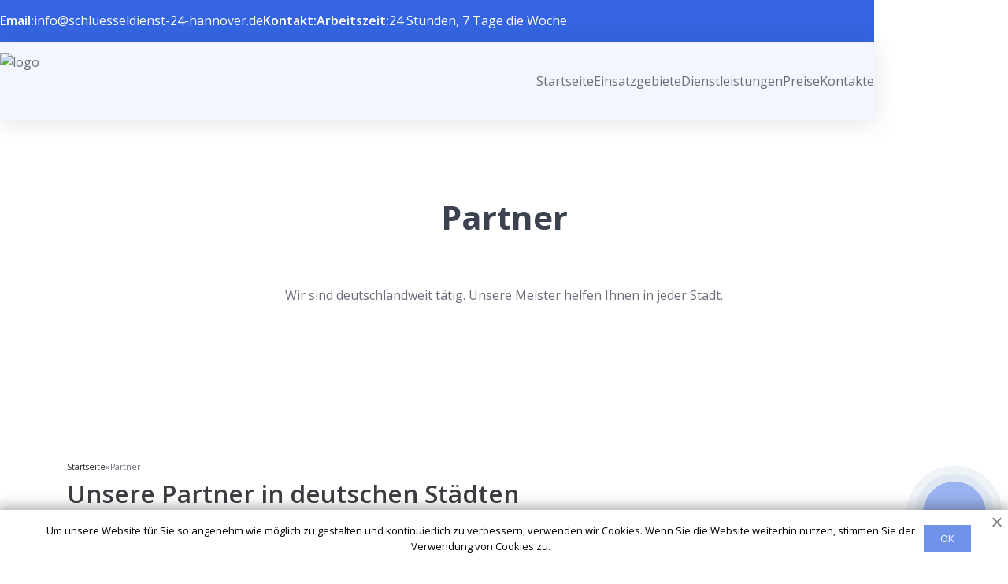

--- FILE ---
content_type: text/html; charset=UTF-8
request_url: https://schluesseldienst-24-hannover.de/partner/
body_size: 13735
content:
<!doctype html>
<html lang="de-DE">
<head>
	<meta charset="UTF-8" />
	<meta name="viewport" content="width=device-width, user-scalable=no, initial-scale=1.0, maximum-scale=1.0, minimum-scale=1.0" />
	<meta http-equiv="X-UA-Compatible" content="ie=edge" />
	
	<!-- Google Tag Manager -->
	<script>(function(w,d,s,l,i){w[l]=w[l]||[];w[l].push({'gtm.start':
	new Date().getTime(),event:'gtm.js'});var f=d.getElementsByTagName(s)[0],
	j=d.createElement(s),dl=l!='dataLayer'?'&l='+l:'';j.async=true;j.src=
	'https://www.googletagmanager.com/gtm.js?id='+i+dl;f.parentNode.insertBefore(j,f);
	})(window,document,'script','dataLayer','GTM-NMNZ8PM');</script>
	<!-- End Google Tag Manager -->
	
	<link rel="apple-touch-icon" sizes="180x180" href="https://schluesseldienst-24-hannover.de/apple-touch-icon.png">
	<link rel="icon" type="image/png" sizes="32x32" href="https://schluesseldienst-24-hannover.de/favicon-32x32.png">
	<link rel="icon" type="image/png" sizes="16x16" href="https://schluesseldienst-24-hannover.de/favicon-16x16.png">
	<link rel="manifest" href="https://schluesseldienst-24-hannover.de/site.webmanifest">
	<link rel="mask-icon" href="https://schluesseldienst-24-hannover.de/safari-pinned-tab.svg" color="#5bbad5">
	<meta name="msapplication-TileColor" content="#2b5797">
	<meta name="theme-color" content="#ffffff">
    
<meta property="og:title" content="Partner | schluesseldienst-24-hannover.de">
<meta property="og:description" content="Partner schluesseldienst-24-hannover.de 🔑  Keine Sorge! Unser Team von Experten ist bereit, Ihnen beim Türöffnen zu helfen. ">
<meta property="og:image" content="https://schluesseldienst-24-hannover.de/wp-content/themes/schnell24/img/og.webp">
<meta property="og:type" content="business.business">
<meta property="og:site_name" content="Schlüsseldienst Hannover">
<meta property="og:locale" content="de-DE">
<meta property="og:url" content="https://schluesseldienst-24-hannover.de/partner/">
<meta property="og:image:width" content="610">
<meta property="og:image:height" content="640">
    
	<title>Partner | schluesseldienst-24-hannover.de</title>
<meta name='robots' content='max-image-preview:large' />

<!-- All In One SEO Pack Pro 3.5.1[2047,2078] -->
<!-- Debug-String: 2JMJ7L5RSW0YVB/VLWAYKK/YBWK -->
<meta name="description"  content="Partner schluesseldienst-24-hannover.de 🔑 Keine Sorge! Unser Team von Experten ist bereit, Ihnen beim Türöffnen zu helfen." />

<script type="application/ld+json" class="aioseop-schema">{"@context":"https://schema.org","@graph":[{"@type":"Organization","@id":"https://schluesseldienst-24-hannover.de/#organization","url":"https://schluesseldienst-24-hannover.de/","name":"Hannover","sameAs":[]},{"@type":"WebSite","@id":"https://schluesseldienst-24-hannover.de/#website","url":"https://schluesseldienst-24-hannover.de/","name":"Hannover","publisher":{"@id":"https://schluesseldienst-24-hannover.de/#organization"}},{"@type":"WebPage","@id":"https://schluesseldienst-24-hannover.de/partner/#webpage","url":"https://schluesseldienst-24-hannover.de/partner/","inLanguage":"de-DE","name":"Partner","isPartOf":{"@id":"https://schluesseldienst-24-hannover.de/#website"},"breadcrumb":{"@id":"https://schluesseldienst-24-hannover.de/partner/#breadcrumblist"},"description":"Partner schluesseldienst-24-hannover.de 🔑  Keine Sorge! Unser Team von Experten ist bereit, Ihnen beim T&uuml;r&ouml;ffnen zu helfen.","datePublished":"2023-06-26T09:13:28+02:00","dateModified":"2023-06-26T09:13:28+02:00"},{"@type":"BreadcrumbList","@id":"https://schluesseldienst-24-hannover.de/partner/#breadcrumblist","itemListElement":[{"@type":"ListItem","position":"1","item":{"@type":"WebPage","@id":"https://schluesseldienst-24-hannover.de/","url":"https://schluesseldienst-24-hannover.de/","name":"test"}},{"@type":"ListItem","position":"2","item":{"@type":"WebPage","@id":"https://schluesseldienst-24-hannover.de/partner/","url":"https://schluesseldienst-24-hannover.de/partner/","name":"Partner"}}]}]}</script>
<link rel="canonical" href="https://schluesseldienst-24-hannover.de/partner/" />
<!-- All In One SEO Pack Pro -->
<link rel="alternate" type="application/rss+xml" title="Hannover &raquo; Feed" href="https://schluesseldienst-24-hannover.de/feed/" />
<link rel="alternate" type="application/rss+xml" title="Hannover &raquo; Kommentar-Feed" href="https://schluesseldienst-24-hannover.de/comments/feed/" />
<link rel="alternate" type="application/rss+xml" title="Hannover &raquo; Partner Kommentar-Feed" href="https://schluesseldienst-24-hannover.de/partner/feed/" />
<script>
window._wpemojiSettings = {"baseUrl":"https:\/\/s.w.org\/images\/core\/emoji\/14.0.0\/72x72\/","ext":".png","svgUrl":"https:\/\/s.w.org\/images\/core\/emoji\/14.0.0\/svg\/","svgExt":".svg","source":{"concatemoji":"https:\/\/schluesseldienst-24-hannover.de\/wp-includes\/js\/wp-emoji-release.min.js?ver=6.2.6"}};
/*! This file is auto-generated */
!function(e,a,t){var n,r,o,i=a.createElement("canvas"),p=i.getContext&&i.getContext("2d");function s(e,t){p.clearRect(0,0,i.width,i.height),p.fillText(e,0,0);e=i.toDataURL();return p.clearRect(0,0,i.width,i.height),p.fillText(t,0,0),e===i.toDataURL()}function c(e){var t=a.createElement("script");t.src=e,t.defer=t.type="text/javascript",a.getElementsByTagName("head")[0].appendChild(t)}for(o=Array("flag","emoji"),t.supports={everything:!0,everythingExceptFlag:!0},r=0;r<o.length;r++)t.supports[o[r]]=function(e){if(p&&p.fillText)switch(p.textBaseline="top",p.font="600 32px Arial",e){case"flag":return s("\ud83c\udff3\ufe0f\u200d\u26a7\ufe0f","\ud83c\udff3\ufe0f\u200b\u26a7\ufe0f")?!1:!s("\ud83c\uddfa\ud83c\uddf3","\ud83c\uddfa\u200b\ud83c\uddf3")&&!s("\ud83c\udff4\udb40\udc67\udb40\udc62\udb40\udc65\udb40\udc6e\udb40\udc67\udb40\udc7f","\ud83c\udff4\u200b\udb40\udc67\u200b\udb40\udc62\u200b\udb40\udc65\u200b\udb40\udc6e\u200b\udb40\udc67\u200b\udb40\udc7f");case"emoji":return!s("\ud83e\udef1\ud83c\udffb\u200d\ud83e\udef2\ud83c\udfff","\ud83e\udef1\ud83c\udffb\u200b\ud83e\udef2\ud83c\udfff")}return!1}(o[r]),t.supports.everything=t.supports.everything&&t.supports[o[r]],"flag"!==o[r]&&(t.supports.everythingExceptFlag=t.supports.everythingExceptFlag&&t.supports[o[r]]);t.supports.everythingExceptFlag=t.supports.everythingExceptFlag&&!t.supports.flag,t.DOMReady=!1,t.readyCallback=function(){t.DOMReady=!0},t.supports.everything||(n=function(){t.readyCallback()},a.addEventListener?(a.addEventListener("DOMContentLoaded",n,!1),e.addEventListener("load",n,!1)):(e.attachEvent("onload",n),a.attachEvent("onreadystatechange",function(){"complete"===a.readyState&&t.readyCallback()})),(e=t.source||{}).concatemoji?c(e.concatemoji):e.wpemoji&&e.twemoji&&(c(e.twemoji),c(e.wpemoji)))}(window,document,window._wpemojiSettings);
</script>
<style>
img.wp-smiley,
img.emoji {
	display: inline !important;
	border: none !important;
	box-shadow: none !important;
	height: 1em !important;
	width: 1em !important;
	margin: 0 0.07em !important;
	vertical-align: -0.1em !important;
	background: none !important;
	padding: 0 !important;
}
</style>
	<link rel='stylesheet' id='wp-block-library-css' href='https://schluesseldienst-24-hannover.de/wp-includes/css/dist/block-library/style.min.css?ver=6.2.6' media='all' />
<link rel='stylesheet' id='classic-theme-styles-css' href='https://schluesseldienst-24-hannover.de/wp-includes/css/classic-themes.min.css?ver=6.2.6' media='all' />
<style id='global-styles-inline-css'>
body{--wp--preset--color--black: #000000;--wp--preset--color--cyan-bluish-gray: #abb8c3;--wp--preset--color--white: #ffffff;--wp--preset--color--pale-pink: #f78da7;--wp--preset--color--vivid-red: #cf2e2e;--wp--preset--color--luminous-vivid-orange: #ff6900;--wp--preset--color--luminous-vivid-amber: #fcb900;--wp--preset--color--light-green-cyan: #7bdcb5;--wp--preset--color--vivid-green-cyan: #00d084;--wp--preset--color--pale-cyan-blue: #8ed1fc;--wp--preset--color--vivid-cyan-blue: #0693e3;--wp--preset--color--vivid-purple: #9b51e0;--wp--preset--gradient--vivid-cyan-blue-to-vivid-purple: linear-gradient(135deg,rgba(6,147,227,1) 0%,rgb(155,81,224) 100%);--wp--preset--gradient--light-green-cyan-to-vivid-green-cyan: linear-gradient(135deg,rgb(122,220,180) 0%,rgb(0,208,130) 100%);--wp--preset--gradient--luminous-vivid-amber-to-luminous-vivid-orange: linear-gradient(135deg,rgba(252,185,0,1) 0%,rgba(255,105,0,1) 100%);--wp--preset--gradient--luminous-vivid-orange-to-vivid-red: linear-gradient(135deg,rgba(255,105,0,1) 0%,rgb(207,46,46) 100%);--wp--preset--gradient--very-light-gray-to-cyan-bluish-gray: linear-gradient(135deg,rgb(238,238,238) 0%,rgb(169,184,195) 100%);--wp--preset--gradient--cool-to-warm-spectrum: linear-gradient(135deg,rgb(74,234,220) 0%,rgb(151,120,209) 20%,rgb(207,42,186) 40%,rgb(238,44,130) 60%,rgb(251,105,98) 80%,rgb(254,248,76) 100%);--wp--preset--gradient--blush-light-purple: linear-gradient(135deg,rgb(255,206,236) 0%,rgb(152,150,240) 100%);--wp--preset--gradient--blush-bordeaux: linear-gradient(135deg,rgb(254,205,165) 0%,rgb(254,45,45) 50%,rgb(107,0,62) 100%);--wp--preset--gradient--luminous-dusk: linear-gradient(135deg,rgb(255,203,112) 0%,rgb(199,81,192) 50%,rgb(65,88,208) 100%);--wp--preset--gradient--pale-ocean: linear-gradient(135deg,rgb(255,245,203) 0%,rgb(182,227,212) 50%,rgb(51,167,181) 100%);--wp--preset--gradient--electric-grass: linear-gradient(135deg,rgb(202,248,128) 0%,rgb(113,206,126) 100%);--wp--preset--gradient--midnight: linear-gradient(135deg,rgb(2,3,129) 0%,rgb(40,116,252) 100%);--wp--preset--duotone--dark-grayscale: url('#wp-duotone-dark-grayscale');--wp--preset--duotone--grayscale: url('#wp-duotone-grayscale');--wp--preset--duotone--purple-yellow: url('#wp-duotone-purple-yellow');--wp--preset--duotone--blue-red: url('#wp-duotone-blue-red');--wp--preset--duotone--midnight: url('#wp-duotone-midnight');--wp--preset--duotone--magenta-yellow: url('#wp-duotone-magenta-yellow');--wp--preset--duotone--purple-green: url('#wp-duotone-purple-green');--wp--preset--duotone--blue-orange: url('#wp-duotone-blue-orange');--wp--preset--font-size--small: 13px;--wp--preset--font-size--medium: 20px;--wp--preset--font-size--large: 36px;--wp--preset--font-size--x-large: 42px;--wp--preset--spacing--20: 0.44rem;--wp--preset--spacing--30: 0.67rem;--wp--preset--spacing--40: 1rem;--wp--preset--spacing--50: 1.5rem;--wp--preset--spacing--60: 2.25rem;--wp--preset--spacing--70: 3.38rem;--wp--preset--spacing--80: 5.06rem;--wp--preset--shadow--natural: 6px 6px 9px rgba(0, 0, 0, 0.2);--wp--preset--shadow--deep: 12px 12px 50px rgba(0, 0, 0, 0.4);--wp--preset--shadow--sharp: 6px 6px 0px rgba(0, 0, 0, 0.2);--wp--preset--shadow--outlined: 6px 6px 0px -3px rgba(255, 255, 255, 1), 6px 6px rgba(0, 0, 0, 1);--wp--preset--shadow--crisp: 6px 6px 0px rgba(0, 0, 0, 1);}:where(.is-layout-flex){gap: 0.5em;}body .is-layout-flow > .alignleft{float: left;margin-inline-start: 0;margin-inline-end: 2em;}body .is-layout-flow > .alignright{float: right;margin-inline-start: 2em;margin-inline-end: 0;}body .is-layout-flow > .aligncenter{margin-left: auto !important;margin-right: auto !important;}body .is-layout-constrained > .alignleft{float: left;margin-inline-start: 0;margin-inline-end: 2em;}body .is-layout-constrained > .alignright{float: right;margin-inline-start: 2em;margin-inline-end: 0;}body .is-layout-constrained > .aligncenter{margin-left: auto !important;margin-right: auto !important;}body .is-layout-constrained > :where(:not(.alignleft):not(.alignright):not(.alignfull)){max-width: var(--wp--style--global--content-size);margin-left: auto !important;margin-right: auto !important;}body .is-layout-constrained > .alignwide{max-width: var(--wp--style--global--wide-size);}body .is-layout-flex{display: flex;}body .is-layout-flex{flex-wrap: wrap;align-items: center;}body .is-layout-flex > *{margin: 0;}:where(.wp-block-columns.is-layout-flex){gap: 2em;}.has-black-color{color: var(--wp--preset--color--black) !important;}.has-cyan-bluish-gray-color{color: var(--wp--preset--color--cyan-bluish-gray) !important;}.has-white-color{color: var(--wp--preset--color--white) !important;}.has-pale-pink-color{color: var(--wp--preset--color--pale-pink) !important;}.has-vivid-red-color{color: var(--wp--preset--color--vivid-red) !important;}.has-luminous-vivid-orange-color{color: var(--wp--preset--color--luminous-vivid-orange) !important;}.has-luminous-vivid-amber-color{color: var(--wp--preset--color--luminous-vivid-amber) !important;}.has-light-green-cyan-color{color: var(--wp--preset--color--light-green-cyan) !important;}.has-vivid-green-cyan-color{color: var(--wp--preset--color--vivid-green-cyan) !important;}.has-pale-cyan-blue-color{color: var(--wp--preset--color--pale-cyan-blue) !important;}.has-vivid-cyan-blue-color{color: var(--wp--preset--color--vivid-cyan-blue) !important;}.has-vivid-purple-color{color: var(--wp--preset--color--vivid-purple) !important;}.has-black-background-color{background-color: var(--wp--preset--color--black) !important;}.has-cyan-bluish-gray-background-color{background-color: var(--wp--preset--color--cyan-bluish-gray) !important;}.has-white-background-color{background-color: var(--wp--preset--color--white) !important;}.has-pale-pink-background-color{background-color: var(--wp--preset--color--pale-pink) !important;}.has-vivid-red-background-color{background-color: var(--wp--preset--color--vivid-red) !important;}.has-luminous-vivid-orange-background-color{background-color: var(--wp--preset--color--luminous-vivid-orange) !important;}.has-luminous-vivid-amber-background-color{background-color: var(--wp--preset--color--luminous-vivid-amber) !important;}.has-light-green-cyan-background-color{background-color: var(--wp--preset--color--light-green-cyan) !important;}.has-vivid-green-cyan-background-color{background-color: var(--wp--preset--color--vivid-green-cyan) !important;}.has-pale-cyan-blue-background-color{background-color: var(--wp--preset--color--pale-cyan-blue) !important;}.has-vivid-cyan-blue-background-color{background-color: var(--wp--preset--color--vivid-cyan-blue) !important;}.has-vivid-purple-background-color{background-color: var(--wp--preset--color--vivid-purple) !important;}.has-black-border-color{border-color: var(--wp--preset--color--black) !important;}.has-cyan-bluish-gray-border-color{border-color: var(--wp--preset--color--cyan-bluish-gray) !important;}.has-white-border-color{border-color: var(--wp--preset--color--white) !important;}.has-pale-pink-border-color{border-color: var(--wp--preset--color--pale-pink) !important;}.has-vivid-red-border-color{border-color: var(--wp--preset--color--vivid-red) !important;}.has-luminous-vivid-orange-border-color{border-color: var(--wp--preset--color--luminous-vivid-orange) !important;}.has-luminous-vivid-amber-border-color{border-color: var(--wp--preset--color--luminous-vivid-amber) !important;}.has-light-green-cyan-border-color{border-color: var(--wp--preset--color--light-green-cyan) !important;}.has-vivid-green-cyan-border-color{border-color: var(--wp--preset--color--vivid-green-cyan) !important;}.has-pale-cyan-blue-border-color{border-color: var(--wp--preset--color--pale-cyan-blue) !important;}.has-vivid-cyan-blue-border-color{border-color: var(--wp--preset--color--vivid-cyan-blue) !important;}.has-vivid-purple-border-color{border-color: var(--wp--preset--color--vivid-purple) !important;}.has-vivid-cyan-blue-to-vivid-purple-gradient-background{background: var(--wp--preset--gradient--vivid-cyan-blue-to-vivid-purple) !important;}.has-light-green-cyan-to-vivid-green-cyan-gradient-background{background: var(--wp--preset--gradient--light-green-cyan-to-vivid-green-cyan) !important;}.has-luminous-vivid-amber-to-luminous-vivid-orange-gradient-background{background: var(--wp--preset--gradient--luminous-vivid-amber-to-luminous-vivid-orange) !important;}.has-luminous-vivid-orange-to-vivid-red-gradient-background{background: var(--wp--preset--gradient--luminous-vivid-orange-to-vivid-red) !important;}.has-very-light-gray-to-cyan-bluish-gray-gradient-background{background: var(--wp--preset--gradient--very-light-gray-to-cyan-bluish-gray) !important;}.has-cool-to-warm-spectrum-gradient-background{background: var(--wp--preset--gradient--cool-to-warm-spectrum) !important;}.has-blush-light-purple-gradient-background{background: var(--wp--preset--gradient--blush-light-purple) !important;}.has-blush-bordeaux-gradient-background{background: var(--wp--preset--gradient--blush-bordeaux) !important;}.has-luminous-dusk-gradient-background{background: var(--wp--preset--gradient--luminous-dusk) !important;}.has-pale-ocean-gradient-background{background: var(--wp--preset--gradient--pale-ocean) !important;}.has-electric-grass-gradient-background{background: var(--wp--preset--gradient--electric-grass) !important;}.has-midnight-gradient-background{background: var(--wp--preset--gradient--midnight) !important;}.has-small-font-size{font-size: var(--wp--preset--font-size--small) !important;}.has-medium-font-size{font-size: var(--wp--preset--font-size--medium) !important;}.has-large-font-size{font-size: var(--wp--preset--font-size--large) !important;}.has-x-large-font-size{font-size: var(--wp--preset--font-size--x-large) !important;}
.wp-block-navigation a:where(:not(.wp-element-button)){color: inherit;}
:where(.wp-block-columns.is-layout-flex){gap: 2em;}
.wp-block-pullquote{font-size: 1.5em;line-height: 1.6;}
</style>
<link rel='stylesheet' id='style-css-css' href='https://schluesseldienst-24-hannover.de/wp-content/themes/schnell24/assets/css/style.css?ver=1.0.011111111111' media='all' />
<link rel='stylesheet' id='swiper-css-css' href='https://schluesseldienst-24-hannover.de/wp-content/themes/schnell24/assets/css/swiper-bundle.min.css?ver=6.2.6' media='all' />
<script src='https://schluesseldienst-24-hannover.de/wp-includes/js/jquery/jquery.min.js?ver=3.6.4' id='jquery-core-js'></script>
<script src='https://schluesseldienst-24-hannover.de/wp-includes/js/jquery/jquery-migrate.min.js?ver=3.4.0' id='jquery-migrate-js'></script>
<script src='https://schluesseldienst-24-hannover.de/wp-includes/js/underscore.min.js?ver=1.13.4' id='underscore-js'></script>
<script src='https://schluesseldienst-24-hannover.de/wp-includes/js/backbone.min.js?ver=1.4.1' id='backbone-js'></script>
<script id='wp-api-request-js-extra'>
var wpApiSettings = {"root":"https:\/\/schluesseldienst-24-hannover.de\/wp-json\/","nonce":"2e3d28240f","versionString":"wp\/v2\/"};
</script>
<script src='https://schluesseldienst-24-hannover.de/wp-includes/js/api-request.min.js?ver=6.2.6' id='wp-api-request-js'></script>
<script src='https://schluesseldienst-24-hannover.de/wp-includes/js/wp-api.min.js?ver=6.2.6' id='wp-api-js'></script>
<script id='alfa-tools-js-extra'>
var REST_API_data = {"root":"https:\/\/schluesseldienst-24-hannover.de\/wp-json\/","nonce":"5b2dde449c"};
</script>
<script src='https://schluesseldienst-24-hannover.de/wp-content/plugins/alfa-tools/public/js/alfa-tools-public.js?ver=1.0.4' id='alfa-tools-js'></script>
<script src='https://schluesseldienst-24-hannover.de/wp-content/themes/schnell24/assets/js/main.js?ver=6.2.6' id='main-js-js'></script>
<script src='https://schluesseldienst-24-hannover.de/wp-content/themes/schnell24/assets/js/swiper-bundle.min.js?ver=6.2.6' id='swiper-js-js'></script>
<link rel="https://api.w.org/" href="https://schluesseldienst-24-hannover.de/wp-json/" /><link rel="alternate" type="application/json" href="https://schluesseldienst-24-hannover.de/wp-json/wp/v2/pages/5" /><link rel="EditURI" type="application/rsd+xml" title="RSD" href="https://schluesseldienst-24-hannover.de/xmlrpc.php?rsd" />
<link rel="wlwmanifest" type="application/wlwmanifest+xml" href="https://schluesseldienst-24-hannover.de/wp-includes/wlwmanifest.xml" />
<meta name="generator" content="WordPress 6.2.6" />
<link rel='shortlink' href='https://schluesseldienst-24-hannover.de/?p=5' />
<link rel="alternate" type="application/json+oembed" href="https://schluesseldienst-24-hannover.de/wp-json/oembed/1.0/embed?url=https%3A%2F%2Fschluesseldienst-24-hannover.de%2Fpartner%2F" />
<link rel="alternate" type="text/xml+oembed" href="https://schluesseldienst-24-hannover.de/wp-json/oembed/1.0/embed?url=https%3A%2F%2Fschluesseldienst-24-hannover.de%2Fpartner%2F&#038;format=xml" />
<link rel="pingback" href="https://schluesseldienst-24-hannover.de/xmlrpc.php"></head>

<body class="page-template page-template-templates page-template-partners page-template-templatespartners-php page page-id-5">

	<!-- Google Tag Manager (noscript) -->
	<noscript><iframe src="https://www.googletagmanager.com/ns.html?id=GTM-NMNZ8PM"
	height="0" width="0" style="display:none;visibility:hidden"></iframe></noscript>
	<!-- End Google Tag Manager (noscript) -->
	
<svg xmlns="http://www.w3.org/2000/svg" viewBox="0 0 0 0" width="0" height="0" focusable="false" role="none" style="visibility: hidden; position: absolute; left: -9999px; overflow: hidden;" ><defs><filter id="wp-duotone-dark-grayscale"><feColorMatrix color-interpolation-filters="sRGB" type="matrix" values=" .299 .587 .114 0 0 .299 .587 .114 0 0 .299 .587 .114 0 0 .299 .587 .114 0 0 " /><feComponentTransfer color-interpolation-filters="sRGB" ><feFuncR type="table" tableValues="0 0.49803921568627" /><feFuncG type="table" tableValues="0 0.49803921568627" /><feFuncB type="table" tableValues="0 0.49803921568627" /><feFuncA type="table" tableValues="1 1" /></feComponentTransfer><feComposite in2="SourceGraphic" operator="in" /></filter></defs></svg><svg xmlns="http://www.w3.org/2000/svg" viewBox="0 0 0 0" width="0" height="0" focusable="false" role="none" style="visibility: hidden; position: absolute; left: -9999px; overflow: hidden;" ><defs><filter id="wp-duotone-grayscale"><feColorMatrix color-interpolation-filters="sRGB" type="matrix" values=" .299 .587 .114 0 0 .299 .587 .114 0 0 .299 .587 .114 0 0 .299 .587 .114 0 0 " /><feComponentTransfer color-interpolation-filters="sRGB" ><feFuncR type="table" tableValues="0 1" /><feFuncG type="table" tableValues="0 1" /><feFuncB type="table" tableValues="0 1" /><feFuncA type="table" tableValues="1 1" /></feComponentTransfer><feComposite in2="SourceGraphic" operator="in" /></filter></defs></svg><svg xmlns="http://www.w3.org/2000/svg" viewBox="0 0 0 0" width="0" height="0" focusable="false" role="none" style="visibility: hidden; position: absolute; left: -9999px; overflow: hidden;" ><defs><filter id="wp-duotone-purple-yellow"><feColorMatrix color-interpolation-filters="sRGB" type="matrix" values=" .299 .587 .114 0 0 .299 .587 .114 0 0 .299 .587 .114 0 0 .299 .587 .114 0 0 " /><feComponentTransfer color-interpolation-filters="sRGB" ><feFuncR type="table" tableValues="0.54901960784314 0.98823529411765" /><feFuncG type="table" tableValues="0 1" /><feFuncB type="table" tableValues="0.71764705882353 0.25490196078431" /><feFuncA type="table" tableValues="1 1" /></feComponentTransfer><feComposite in2="SourceGraphic" operator="in" /></filter></defs></svg><svg xmlns="http://www.w3.org/2000/svg" viewBox="0 0 0 0" width="0" height="0" focusable="false" role="none" style="visibility: hidden; position: absolute; left: -9999px; overflow: hidden;" ><defs><filter id="wp-duotone-blue-red"><feColorMatrix color-interpolation-filters="sRGB" type="matrix" values=" .299 .587 .114 0 0 .299 .587 .114 0 0 .299 .587 .114 0 0 .299 .587 .114 0 0 " /><feComponentTransfer color-interpolation-filters="sRGB" ><feFuncR type="table" tableValues="0 1" /><feFuncG type="table" tableValues="0 0.27843137254902" /><feFuncB type="table" tableValues="0.5921568627451 0.27843137254902" /><feFuncA type="table" tableValues="1 1" /></feComponentTransfer><feComposite in2="SourceGraphic" operator="in" /></filter></defs></svg><svg xmlns="http://www.w3.org/2000/svg" viewBox="0 0 0 0" width="0" height="0" focusable="false" role="none" style="visibility: hidden; position: absolute; left: -9999px; overflow: hidden;" ><defs><filter id="wp-duotone-midnight"><feColorMatrix color-interpolation-filters="sRGB" type="matrix" values=" .299 .587 .114 0 0 .299 .587 .114 0 0 .299 .587 .114 0 0 .299 .587 .114 0 0 " /><feComponentTransfer color-interpolation-filters="sRGB" ><feFuncR type="table" tableValues="0 0" /><feFuncG type="table" tableValues="0 0.64705882352941" /><feFuncB type="table" tableValues="0 1" /><feFuncA type="table" tableValues="1 1" /></feComponentTransfer><feComposite in2="SourceGraphic" operator="in" /></filter></defs></svg><svg xmlns="http://www.w3.org/2000/svg" viewBox="0 0 0 0" width="0" height="0" focusable="false" role="none" style="visibility: hidden; position: absolute; left: -9999px; overflow: hidden;" ><defs><filter id="wp-duotone-magenta-yellow"><feColorMatrix color-interpolation-filters="sRGB" type="matrix" values=" .299 .587 .114 0 0 .299 .587 .114 0 0 .299 .587 .114 0 0 .299 .587 .114 0 0 " /><feComponentTransfer color-interpolation-filters="sRGB" ><feFuncR type="table" tableValues="0.78039215686275 1" /><feFuncG type="table" tableValues="0 0.94901960784314" /><feFuncB type="table" tableValues="0.35294117647059 0.47058823529412" /><feFuncA type="table" tableValues="1 1" /></feComponentTransfer><feComposite in2="SourceGraphic" operator="in" /></filter></defs></svg><svg xmlns="http://www.w3.org/2000/svg" viewBox="0 0 0 0" width="0" height="0" focusable="false" role="none" style="visibility: hidden; position: absolute; left: -9999px; overflow: hidden;" ><defs><filter id="wp-duotone-purple-green"><feColorMatrix color-interpolation-filters="sRGB" type="matrix" values=" .299 .587 .114 0 0 .299 .587 .114 0 0 .299 .587 .114 0 0 .299 .587 .114 0 0 " /><feComponentTransfer color-interpolation-filters="sRGB" ><feFuncR type="table" tableValues="0.65098039215686 0.40392156862745" /><feFuncG type="table" tableValues="0 1" /><feFuncB type="table" tableValues="0.44705882352941 0.4" /><feFuncA type="table" tableValues="1 1" /></feComponentTransfer><feComposite in2="SourceGraphic" operator="in" /></filter></defs></svg><svg xmlns="http://www.w3.org/2000/svg" viewBox="0 0 0 0" width="0" height="0" focusable="false" role="none" style="visibility: hidden; position: absolute; left: -9999px; overflow: hidden;" ><defs><filter id="wp-duotone-blue-orange"><feColorMatrix color-interpolation-filters="sRGB" type="matrix" values=" .299 .587 .114 0 0 .299 .587 .114 0 0 .299 .587 .114 0 0 .299 .587 .114 0 0 " /><feComponentTransfer color-interpolation-filters="sRGB" ><feFuncR type="table" tableValues="0.098039215686275 1" /><feFuncG type="table" tableValues="0 0.66274509803922" /><feFuncB type="table" tableValues="0.84705882352941 0.41960784313725" /><feFuncA type="table" tableValues="1 1" /></feComponentTransfer><feComposite in2="SourceGraphic" operator="in" /></filter></defs></svg><body>
		<div class="page-wrapper">
			<header id="header">
				<div class="header">
					<div class="header-contacts bg-blue">
						<div class="wrapper">
							<div class="header-contacts__wrapper">
								<div class="header-contacts__item">
									<strong>Email:</strong>
									<a href="/cdn-cgi/l/email-protection#d3babdb5bc93a0b0bbbfa6b6a0a0b6bfb7bab6bda0a7fee1e7febbb2bdbdbca5b6a1fdb7b6">
										<span class="__cf_email__" data-cfemail="1871767e77586b7b70746d7d6b6b7d747c717d766b6c352a2c3570797676776e7d6a367c7d">[email&#160;protected]</span>									</a>
								</div>
								<div class="header-contacts__item">
									<strong>Kontakt:</strong>
									<a href="#" class="phone-button">
										<span class="phone-button__number rem"><span>
									</a>
								</div>
								<div class="header-contacts__item">
									<strong>Arbeitszeit:</strong>
									<span>24 Stunden, 7 Tage die Woche</span>
								</div>
							</div>
						</div>
					</div>
					<div class="header-nav bg-purple">
						<div class="wrapper">
							<div class="header-nav__wrapper">
								<a
									href="https://schluesseldienst-24-hannover.de"
									class="header-nav__logo-wrapper">
									<img
										src="https://schluesseldienst-24-hannover.de/wp-content/themes/schnell24/img/logo.svg"
										alt="logo"
										class="header-nav__logo"
										width="383"
										height="72" />
								</a>
								<nav class="header-nav__nav">
									<ul class="header-nav__list">
										<li class="header-nav__list-item">
											<a
												href="https://schluesseldienst-24-hannover.de"
												class="header-nav__list-link">
												Startseite
											</a>
										</li>
										<li class="header-nav__list-item">
											<a
												href="https://schluesseldienst-24-hannover.de/einsatzgebiete/"
												class="header-nav__list-link">
												Einsatzgebiete
											</a>
										</li>
										<li class="header-nav__list-item">
											<a
												href="https://schluesseldienst-24-hannover.de/dienstleistungen/"
												class="header-nav__list-link">
												Dienstleistungen
											</a>
										</li>
										<li class="header-nav__list-item">
											<a
												href="https://schluesseldienst-24-hannover.de/preise/"
												class="header-nav__list-link">
												Preise
											</a>
										</li>
										<li class="header-nav__list-item">
											<a
												href="https://schluesseldienst-24-hannover.de/kontakte/"
												class="header-nav__list-link">
												Kontakte
											</a>
										</li>
										<li
											class="header-nav__list-item header-nav__list-item_mobile">
											<strong>Email:</strong>
											<a href="/cdn-cgi/l/email-protection#6f060109002f1c0c07031a0a1c1c0a030b060a011c1b425d5b42070e010100190a1d410b0a">
												info@
												schluesseldienst-24-hannover.de											</a>
										</li>
										<li
											class="header-nav__list-item header-nav__list-item_mobile">
											<strong>Kontakt:</strong>
											<a href="#" class="phone-button">
												<span class="phone-button__number rem"><span>
											</a>
										</li>
										<li
											class="header-nav__list-item header-nav__list-item_mobile">
											<strong>Arbeitszeit:</strong>
											<span>24 Stunden, 7 Tage die Woche</span>
										</li>
									</ul>
								</nav>
								<div class="header__burger header-burger">
									<span class="header__burger-line header-burger__line"></span>
								</div>
							</div>
						</div>
					</div>
				</div>
			</header>

			<main class="main">
<section class="hero-simple mb">
	<div class="wrapper">
		<div class="hero-simple__wrapper">
			<div class="hero-simple__info">
				<div class="hero-simple__info-wrapper">
					<h1 class="hero-simple__title">
													Partner											</h1>
											<p class="hero-simple__text">
							Wir sind deutschlandweit tätig. Unsere Meister helfen Ihnen in jeder Stadt.
						</p>
										
									</div>
			</div>
		</div>
	</div>
</section><div class="breadcrumbs-section">
					<div class="wrapper">
						<nav class="breadcrumbs">
							<ul class="breadcrumbs__list" itemscope itemtype="https://schema.org/BreadcrumbList"><li class="breadcrumbs__list-item" itemprop="itemListElement" itemscope itemtype="https://schema.org/ListItem"><a href="https://schluesseldienst-24-hannover.de/" class="breadcrumbs__list-link" itemprop="item"><span class="breadcrumbs__list-link-text" itemprop="name">Startseite</span><meta itemprop="position" content="0"></a></li><li> » </li><li class="breadcrumbs__list-item" itemprop="itemListElement" itemscope itemtype="https://schema.org/ListItem"><span class="breadcrumbs__list-link-text" itemprop="name">Partner</span><meta itemprop="position" content="1"></li></ul>
						</nav>
					</div>
				</div><section class="partners-linking mb">
	<div class="wrapper">
		<div class="services-linking__wrapper">
			<h2 class="partners-linking__title">
				Unsere Partner in deutschen Städten
			</h2>
			<ul class="services-linking__list">
				<li class="services-linking__list-item">
							<a
								href="https://schluesseldienst-24-aachen.de"
								class="services-linking__link">
								Aachen
							</a>
						</li><li class="services-linking__list-item">
							<a
								href="https://schluesseldienst-aalen-24.de"
								class="services-linking__link">
								Aalen
							</a>
						</li><li class="services-linking__list-item">
							<a
								href="https://schluesseldienst-ahaus-24.de"
								class="services-linking__link">
								Ahaus
							</a>
						</li><li class="services-linking__list-item">
							<a
								href="https://schluesseldienst-24-ahlen.de"
								class="services-linking__link">
								Ahlen
							</a>
						</li><li class="services-linking__list-item">
							<a
								href="https://schluesseldienst-aldenhoven-24.de"
								class="services-linking__link">
								Aldenhoven
							</a>
						</li><li class="services-linking__list-item">
							<a
								href="https://schluesseldienst-alfter-24.de"
								class="services-linking__link">
								Alfter
							</a>
						</li><li class="services-linking__list-item">
							<a
								href="https://schluesseldienst-alpen-24.de"
								class="services-linking__link">
								Alpen
							</a>
						</li><li class="services-linking__list-item">
							<a
								href="https://schluesseldienst-alsdorf-24.de"
								class="services-linking__link">
								Alsdorf
							</a>
						</li><li class="services-linking__list-item">
							<a
								href="https://schluesseldienst-altena-24.de"
								class="services-linking__link">
								Altena
							</a>
						</li><li class="services-linking__list-item">
							<a
								href="https://schluesseldienst-altenbeken-24.de"
								class="services-linking__link">
								Altenbeken
							</a>
						</li><li class="services-linking__list-item">
							<a
								href="https://schluesseldienst-altenberge-24.de"
								class="services-linking__link">
								Altenberge
							</a>
						</li><li class="services-linking__list-item">
							<a
								href="https://schluesseldienst-anroechte-24.de"
								class="services-linking__link">
								Anröchte
							</a>
						</li><li class="services-linking__list-item">
							<a
								href="https://schluesseldienst-arnsberg-24.de"
								class="services-linking__link">
								Arnsberg
							</a>
						</li><li class="services-linking__list-item">
							<a
								href="https://schluesseldienst-aschaffenburg-24.de"
								class="services-linking__link">
								Aschaffenburg
							</a>
						</li><li class="services-linking__list-item">
							<a
								href="https://schluesseldienst-ascheberg-24.de"
								class="services-linking__link">
								Ascheberg
							</a>
						</li><li class="services-linking__list-item">
							<a
								href="https://schluesseldienst-attendorn-24.de"
								class="services-linking__link">
								Attendorn
							</a>
						</li><li class="services-linking__list-item">
							<a
								href="https://schluesseldienst-24-augsburg.de"
								class="services-linking__link">
								Augsburg
							</a>
						</li><li class="services-linking__list-item">
							<a
								href="https://schluesseldienst-bad-berleburg-24.de"
								class="services-linking__link">
								Bad Berleburg
							</a>
						</li><li class="services-linking__list-item">
							<a
								href="https://schluesseldienst-bad-driburg-24.de"
								class="services-linking__link">
								Bad Driburg
							</a>
						</li><li class="services-linking__list-item">
							<a
								href="https://schluesseldienst-bad-homburg-24.de"
								class="services-linking__link">
								Bad Homburg
							</a>
						</li><li class="services-linking__list-item">
							<a
								href="https://schluesseldienst-bad-kreuznach-24.de"
								class="services-linking__link">
								Bad Kreuznach
							</a>
						</li><li class="services-linking__list-item">
							<a
								href="https://schluesseldienst-bad-laasphe-24.de"
								class="services-linking__link">
								Bad Laasphe
							</a>
						</li><li class="services-linking__list-item">
							<a
								href="https://schluesseldienst-bad-muenstereifel-24.de"
								class="services-linking__link">
								Bad Münstereifel
							</a>
						</li><li class="services-linking__list-item">
							<a
								href="https://schluesseldienst-bad-oeynhausen-24.de"
								class="services-linking__link">
								Bad Oeynhausen
							</a>
						</li><li class="services-linking__list-item">
							<a
								href="https://schluesseldienst-bad-salzuflen-24.de"
								class="services-linking__link">
								Bad Salzuflen
							</a>
						</li><li class="services-linking__list-item">
							<a
								href="https://schluesseldienst-bad-sassendorf-24.de"
								class="services-linking__link">
								Bad Sassendorf
							</a>
						</li><li class="services-linking__list-item">
							<a
								href="https://schluesseldienst-bad-wuennenberg-24.de"
								class="services-linking__link">
								Bad Wünnenberg
							</a>
						</li><li class="services-linking__list-item">
							<a
								href="https://schluesseldienst-baden-baden-24.de"
								class="services-linking__link">
								Baden-Baden
							</a>
						</li><li class="services-linking__list-item">
							<a
								href="https://schluesseldienst-baesweiler-24.de"
								class="services-linking__link">
								Baesweiler
							</a>
						</li><li class="services-linking__list-item">
							<a
								href="https://schluesseldienst-balve-24.de"
								class="services-linking__link">
								Balve
							</a>
						</li><li class="services-linking__list-item">
							<a
								href="https://schluesseldienst-bamberg-24.de"
								class="services-linking__link">
								Bamberg
							</a>
						</li><li class="services-linking__list-item">
							<a
								href="https://schluesseldienst-barntrup-24.de"
								class="services-linking__link">
								Barntrup
							</a>
						</li><li class="services-linking__list-item">
							<a
								href="https://schluesseldienst-bayreuth-24.de"
								class="services-linking__link">
								Bayreuth
							</a>
						</li><li class="services-linking__list-item">
							<a
								href="https://beckum-schluesseldienst-24.de"
								class="services-linking__link">
								Beckum
							</a>
						</li><li class="services-linking__list-item">
							<a
								href="https://schluesseldienst-bedburg-24.de"
								class="services-linking__link">
								Bedburg
							</a>
						</li><li class="services-linking__list-item">
							<a
								href="https://schluesseldienst-bedburg-hau-24.de"
								class="services-linking__link">
								Bedburg-Hau
							</a>
						</li><li class="services-linking__list-item">
							<a
								href="https://schluesseldienst-beelen-24.de"
								class="services-linking__link">
								Beelen
							</a>
						</li><li class="services-linking__list-item">
							<a
								href="https://schluesseldienst-bergheim-24.de"
								class="services-linking__link">
								Bergheim
							</a>
						</li><li class="services-linking__list-item">
							<a
								href="https://schluesseldienst-bergisch-24.de"
								class="services-linking__link">
								Bergisch Gladbach
							</a>
						</li><li class="services-linking__list-item">
							<a
								href="https://bergkamen-schluesseldienst-24.de"
								class="services-linking__link">
								Bergkamen
							</a>
						</li><li class="services-linking__list-item">
							<a
								href="https://schluesseldienst-bergneustadt-24.de"
								class="services-linking__link">
								Bergneustadt
							</a>
						</li><li class="services-linking__list-item">
							<a
								href="https://schluesseldienst-bestwig-24.de"
								class="services-linking__link">
								Bestwig
							</a>
						</li><li class="services-linking__list-item">
							<a
								href="https://schluesseldienst-beverungen-24.de"
								class="services-linking__link">
								Beverungen
							</a>
						</li><li class="services-linking__list-item">
							<a
								href="https://schluesseldienst-24-bielefeld.de"
								class="services-linking__link">
								Bielefeld
							</a>
						</li><li class="services-linking__list-item">
							<a
								href="https://schluesseldienst-billerbeck-24.de"
								class="services-linking__link">
								Billerbeck
							</a>
						</li><li class="services-linking__list-item">
							<a
								href="https://schluesseldienst-blankenheim-24.de"
								class="services-linking__link">
								Blankenheim
							</a>
						</li><li class="services-linking__list-item">
							<a
								href="https://schluesseldienst-blomberg-24.de"
								class="services-linking__link">
								Blomberg
							</a>
						</li><li class="services-linking__list-item">
							<a
								href="https://schluesseldienst-bocholt-24.de"
								class="services-linking__link">
								Bocholt
							</a>
						</li><li class="services-linking__list-item">
							<a
								href="https://schluesseldienst-24-bochum.de"
								class="services-linking__link">
								Bochum
							</a>
						</li><li class="services-linking__list-item">
							<a
								href="https://schluesseldienst-24-bonn.de"
								class="services-linking__link">
								Bonn
							</a>
						</li><li class="services-linking__list-item">
							<a
								href="https://schluesseldienst-borchen-24.de"
								class="services-linking__link">
								Borchen
							</a>
						</li><li class="services-linking__list-item">
							<a
								href="https://schluesseldienst-borgentreich-24.de"
								class="services-linking__link">
								Borgentreich
							</a>
						</li><li class="services-linking__list-item">
							<a
								href="https://schluesseldienst-borgholzhausen-24.de"
								class="services-linking__link">
								Borgholzhausen
							</a>
						</li><li class="services-linking__list-item">
							<a
								href="https://borken-schluesseldienst-24.de"
								class="services-linking__link">
								Borken
							</a>
						</li><li class="services-linking__list-item">
							<a
								href="https://bornheim-schluesseldienst-24.de"
								class="services-linking__link">
								Bornheim
							</a>
						</li><li class="services-linking__list-item">
							<a
								href="https://schluesseldienst-24-bottrop.de"
								class="services-linking__link">
								Bottrop
							</a>
						</li><li class="services-linking__list-item">
							<a
								href="https://brakel-schluesseldienst-24.de"
								class="services-linking__link">
								Brakel
							</a>
						</li><li class="services-linking__list-item">
							<a
								href="https://schluesseldienst-brandenburg-24.de"
								class="services-linking__link">
								Brandenburg
							</a>
						</li><li class="services-linking__list-item">
							<a
								href="https://schluesseldienst-24-braunschweig.de"
								class="services-linking__link">
								Braunschweig
							</a>
						</li><li class="services-linking__list-item">
							<a
								href="https://breckerfeld-schluesseldienst-24.de"
								class="services-linking__link">
								Breckerfeld
							</a>
						</li><li class="services-linking__list-item">
							<a
								href="https://schluesseldienst-24-bremen.de"
								class="services-linking__link">
								Bremen
							</a>
						</li><li class="services-linking__list-item">
							<a
								href="https://schluesseldienst-24-bremerhaven.de"
								class="services-linking__link">
								Bremerhaven
							</a>
						</li><li class="services-linking__list-item">
							<a
								href="https://brilon-schluesseldienst-24.de"
								class="services-linking__link">
								Brilon
							</a>
						</li><li class="services-linking__list-item">
							<a
								href="https://schluesseldienst-brueggen-24.de"
								class="services-linking__link">
								Brüggen
							</a>
						</li><li class="services-linking__list-item">
							<a
								href="https://schluesseldienst-bruehl-24.de"
								class="services-linking__link">
								Brühl
							</a>
						</li><li class="services-linking__list-item">
							<a
								href="https://burbach-schluesseldienst-24.de"
								class="services-linking__link">
								Burbach
							</a>
						</li><li class="services-linking__list-item">
							<a
								href="https://schluesseldienst-burscheid-24.de"
								class="services-linking__link">
								Burscheid
							</a>
						</li><li class="services-linking__list-item">
							<a
								href="https://schluesseldienst-boeblingen-24.de"
								class="services-linking__link">
								Böblingen
							</a>
						</li><li class="services-linking__list-item">
							<a
								href="https://schluesseldienst-boenen-24.de"
								class="services-linking__link">
								Bönen
							</a>
						</li><li class="services-linking__list-item">
							<a
								href="https://buende-schluesseldienst-24.de"
								class="services-linking__link">
								Bünde
							</a>
						</li><li class="services-linking__list-item">
							<a
								href="https://schluesseldienst-bueren-24.de"
								class="services-linking__link">
								Büren
							</a>
						</li><li class="services-linking__list-item">
							<a
								href="https://schluesseldienst-24-castrop-rauxel.de"
								class="services-linking__link">
								Castrop Rauxel
							</a>
						</li><li class="services-linking__list-item">
							<a
								href="https://schluesseldienst-celle-24.de"
								class="services-linking__link">
								Celle
							</a>
						</li><li class="services-linking__list-item">
							<a
								href="https://schluesseldienst-24-chemnitz.de"
								class="services-linking__link">
								Chemnitz
							</a>
						</li><li class="services-linking__list-item">
							<a
								href="https://schluesseldienst-clarholz-24.de"
								class="services-linking__link">
								Clarholz
							</a>
						</li><li class="services-linking__list-item">
							<a
								href="https://coesfeld-schluesseldienst-24.de"
								class="services-linking__link">
								Coesfeld
							</a>
						</li><li class="services-linking__list-item">
							<a
								href="https://schluesseldienst-cottbus-24.de"
								class="services-linking__link">
								Cottbus
							</a>
						</li><li class="services-linking__list-item">
							<a
								href="https://dahlem-schluesseldienst-24.de"
								class="services-linking__link">
								Dahlem
							</a>
						</li><li class="services-linking__list-item">
							<a
								href="https://schluesseldienst-24-darmstadt.de"
								class="services-linking__link">
								Darmstadt
							</a>
						</li><li class="services-linking__list-item">
							<a
								href="https://datteln-schluesseldienst-24.de"
								class="services-linking__link">
								Datteln
							</a>
						</li><li class="services-linking__list-item">
							<a
								href="https://delbrueck-schluesseldienst-24.de"
								class="services-linking__link">
								Delbrück
							</a>
						</li><li class="services-linking__list-item">
							<a
								href="https://schluesseldienst-delmenhorst-24.de"
								class="services-linking__link">
								Delmenhorst
							</a>
						</li><li class="services-linking__list-item">
							<a
								href="https://schluesseldienst-dessau-rosslau-24.de"
								class="services-linking__link">
								Dessau Roßlau
							</a>
						</li><li class="services-linking__list-item">
							<a
								href="https://schluesseldienst-24-detmold.de"
								class="services-linking__link">
								Detmold
							</a>
						</li><li class="services-linking__list-item">
							<a
								href="https://schluesseldienst-24-dinslaken.de"
								class="services-linking__link">
								Dinslaken
							</a>
						</li><li class="services-linking__list-item">
							<a
								href="https://schluesseldienst-24-dormagen.de"
								class="services-linking__link">
								Dormagen
							</a>
						</li><li class="services-linking__list-item">
							<a
								href="https://schluesseldienst-24-dorsten.de"
								class="services-linking__link">
								Dorsten
							</a>
						</li><li class="services-linking__list-item">
							<a
								href="https://schluesseldienst-24-dortmund.de"
								class="services-linking__link">
								Dortmund
							</a>
						</li><li class="services-linking__list-item">
							<a
								href="https://drensteinfurt-schluesseldienst-24.de"
								class="services-linking__link">
								Drensteinfurt
							</a>
						</li><li class="services-linking__list-item">
							<a
								href="https://schluesseldienst-dresden-24.de"
								class="services-linking__link">
								Dresden
							</a>
						</li><li class="services-linking__list-item">
							<a
								href="https://drolshagen-schluesseldienst-24.de"
								class="services-linking__link">
								Drolshagen
							</a>
						</li><li class="services-linking__list-item">
							<a
								href="https://schluesseldienst-24-duisburg.de"
								class="services-linking__link">
								Duisburg
							</a>
						</li><li class="services-linking__list-item">
							<a
								href="https://schluesseldienst-doerentrup-24.de"
								class="services-linking__link">
								Dörentrup
							</a>
						</li><li class="services-linking__list-item">
							<a
								href="https://schluesseldienst-duelmen-24.de"
								class="services-linking__link">
								Dülmen
							</a>
						</li><li class="services-linking__list-item">
							<a
								href="https://dueren-schluesseldienst-24.de"
								class="services-linking__link">
								Düren
							</a>
						</li><li class="services-linking__list-item">
							<a
								href="https://24-schluesseldienst-duesseldorf.de"
								class="services-linking__link">
								Düsseldorf
							</a>
						</li><li class="services-linking__list-item">
							<a
								href="https://eitorf-schluesseldienst-24.de"
								class="services-linking__link">
								Eitorf
							</a>
						</li><li class="services-linking__list-item">
							<a
								href="https://elsdorf-schluesseldienst-24.de"
								class="services-linking__link">
								Elsdorf
							</a>
						</li><li class="services-linking__list-item">
							<a
								href="https://schluesseldienst-emden-24.de"
								class="services-linking__link">
								Emden
							</a>
						</li><li class="services-linking__list-item">
							<a
								href="https://emmerich-schluesseldienst-24.de"
								class="services-linking__link">
								Emmerich
							</a>
						</li><li class="services-linking__list-item">
							<a
								href="https://emsdetten-schluesseldienst-24.de"
								class="services-linking__link">
								Emsdetten
							</a>
						</li><li class="services-linking__list-item">
							<a
								href="https://engelskirchen-schluesseldienst-24.de"
								class="services-linking__link">
								Engelskirchen
							</a>
						</li><li class="services-linking__list-item">
							<a
								href="https://enger-schluesseldienst-24.de"
								class="services-linking__link">
								Enger
							</a>
						</li><li class="services-linking__list-item">
							<a
								href="https://ennepetal-schluesseldienst-24.de"
								class="services-linking__link">
								Ennepetal
							</a>
						</li><li class="services-linking__list-item">
							<a
								href="https://ennigerloh-schluesseldienst-24.de"
								class="services-linking__link">
								Ennigerloh
							</a>
						</li><li class="services-linking__list-item">
							<a
								href="https://ense-schluesseldienst-24.de"
								class="services-linking__link">
								Ense
							</a>
						</li><li class="services-linking__list-item">
							<a
								href="https://erftstadt-schluesseldienst-24.de"
								class="services-linking__link">
								Erftstadt
							</a>
						</li><li class="services-linking__list-item">
							<a
								href="https://schluesseldienst-24-erfurt.de"
								class="services-linking__link">
								Erfurt
							</a>
						</li><li class="services-linking__list-item">
							<a
								href="https://erkelenz-schluesseldienst-24.de"
								class="services-linking__link">
								Erkelenz
							</a>
						</li><li class="services-linking__list-item">
							<a
								href="https://erkrath-schluesseldienst-24.de"
								class="services-linking__link">
								Erkrath
							</a>
						</li><li class="services-linking__list-item">
							<a
								href="https://schluesseldienst-24-erlangen.de"
								class="services-linking__link">
								Erlangen
							</a>
						</li><li class="services-linking__list-item">
							<a
								href="https://schluesseldienst-erndtebrueck-24.de"
								class="services-linking__link">
								Erndtebrück
							</a>
						</li><li class="services-linking__list-item">
							<a
								href="https://erwitte-schluesseldienst-24.de"
								class="services-linking__link">
								Erwitte
							</a>
						</li><li class="services-linking__list-item">
							<a
								href="https://schluesseldienst-24-eschweiler.de"
								class="services-linking__link">
								Eschweiler
							</a>
						</li><li class="services-linking__list-item">
							<a
								href="https://eslohe-schluesseldienst-24.de"
								class="services-linking__link">
								Eslohe
							</a>
						</li><li class="services-linking__list-item">
							<a
								href="https://espelkamp-schluesseldienst-24.de"
								class="services-linking__link">
								Espelkamp
							</a>
						</li><li class="services-linking__list-item">
							<a
								href="https://schluesseldienst-24-essen.de"
								class="services-linking__link">
								Essen
							</a>
						</li><li class="services-linking__list-item">
							<a
								href="https://schluesseldienst-24-esslingen.de"
								class="services-linking__link">
								Esslingen
							</a>
						</li><li class="services-linking__list-item">
							<a
								href="https://schluesseldienst-24-euskirchen.de"
								class="services-linking__link">
								Euskirchen
							</a>
						</li><li class="services-linking__list-item">
							<a
								href="https://everswinkel-schluesseldienst-24.de"
								class="services-linking__link">
								Everswinkel
							</a>
						</li><li class="services-linking__list-item">
							<a
								href="https://extertal-schluesseldienst-24.de"
								class="services-linking__link">
								Extertal
							</a>
						</li><li class="services-linking__list-item">
							<a
								href="https://finnentrop-schluesseldienst-24.de"
								class="services-linking__link">
								Finnentrop
							</a>
						</li><li class="services-linking__list-item">
							<a
								href="https://schluesseldienst-flensburg-24.de"
								class="services-linking__link">
								Flensburg
							</a>
						</li><li class="services-linking__list-item">
							<a
								href="https://schluesseldienst-24-frankfurt.de"
								class="services-linking__link">
								Frankfurt am Main
							</a>
						</li><li class="services-linking__list-item">
							<a
								href="https://schluesseldienst-24-frechen.de"
								class="services-linking__link">
								Frechen
							</a>
						</li><li class="services-linking__list-item">
							<a
								href="https://schluesseldienst-24-freiburg.de"
								class="services-linking__link">
								Freiburg
							</a>
						</li><li class="services-linking__list-item">
							<a
								href="https://freudenberg-schluesseldienst-24.de"
								class="services-linking__link">
								Freudenberg
							</a>
						</li><li class="services-linking__list-item">
							<a
								href="https://schluesseldienst-friedrichshafen-24.de"
								class="services-linking__link">
								Friedrichshafen
							</a>
						</li><li class="services-linking__list-item">
							<a
								href="https://schluesseldienst-froendenberg-24.de"
								class="services-linking__link">
								Fröndenberg
							</a>
						</li><li class="services-linking__list-item">
							<a
								href="https://schluesseldienst-fulda-24.de"
								class="services-linking__link">
								Fulda
							</a>
						</li><li class="services-linking__list-item">
							<a
								href="https://schluesseldienst-fuerth-24.de"
								class="services-linking__link">
								Fürth
							</a>
						</li><li class="services-linking__list-item">
							<a
								href="https://gangelt-schluesseldienst-24.de"
								class="services-linking__link">
								Gangelt
							</a>
						</li><li class="services-linking__list-item">
							<a
								href="https://schluesseldienst-garbsen-24.de"
								class="services-linking__link">
								Garbsen
							</a>
						</li><li class="services-linking__list-item">
							<a
								href="https://geilenkirchen-schluesseldienst-24.de"
								class="services-linking__link">
								Geilenkirchen
							</a>
						</li><li class="services-linking__list-item">
							<a
								href="https://geldern-schluesseldienst-24.de"
								class="services-linking__link">
								Geldern
							</a>
						</li><li class="services-linking__list-item">
							<a
								href="https://schluesseldienst-24-gelsenkirchen.de"
								class="services-linking__link">
								Gelsenkirchen
							</a>
						</li><li class="services-linking__list-item">
							<a
								href="https://schluesseldienst-gera-24.de"
								class="services-linking__link">
								Gera
							</a>
						</li><li class="services-linking__list-item">
							<a
								href="https://gescher-schluesseldienst-24.de"
								class="services-linking__link">
								Gescher
							</a>
						</li><li class="services-linking__list-item">
							<a
								href="https://geseke-schluesseldienst-24.de"
								class="services-linking__link">
								Geseke
							</a>
						</li><li class="services-linking__list-item">
							<a
								href="https://gevelsberg-schluesseldienst-24.de"
								class="services-linking__link">
								Gevelsberg
							</a>
						</li><li class="services-linking__list-item">
							<a
								href="https://schluesseldienst-giessen-24.de"
								class="services-linking__link">
								Gießen
							</a>
						</li><li class="services-linking__list-item">
							<a
								href="https://schluesseldienst-24-gladbeck.de"
								class="services-linking__link">
								Gladbeck
							</a>
						</li><li class="services-linking__list-item">
							<a
								href="https://goch-schluesseldienst-24.de"
								class="services-linking__link">
								Goch
							</a>
						</li><li class="services-linking__list-item">
							<a
								href="https://schluesseldienst-goslar-24.de"
								class="services-linking__link">
								Goslar
							</a>
						</li><li class="services-linking__list-item">
							<a
								href="https://grefrath-schluesseldienst-24.de"
								class="services-linking__link">
								Grefrath
							</a>
						</li><li class="services-linking__list-item">
							<a
								href="https://schluesseldienst-greifswald-24.de"
								class="services-linking__link">
								Greifswald
							</a>
						</li><li class="services-linking__list-item">
							<a
								href="https://greven-schluesseldienst-24.de"
								class="services-linking__link">
								Greven
							</a>
						</li><li class="services-linking__list-item">
							<a
								href="https://schluesseldienst-24-grevenbroich.de"
								class="services-linking__link">
								Grevenbroich
							</a>
						</li><li class="services-linking__list-item">
							<a
								href="https://gronau-schluesseldienst-24.de"
								class="services-linking__link">
								Gronau
							</a>
						</li><li class="services-linking__list-item">
							<a
								href="https://schluesseldienst-24-gummersbach.de"
								class="services-linking__link">
								Gummersbach
							</a>
						</li><li class="services-linking__list-item">
							<a
								href="https://schluesseldienst-24-goeppingen.de"
								class="services-linking__link">
								Göppingen
							</a>
						</li><li class="services-linking__list-item">
							<a
								href="https://schluesseldienst-goerlitz-24.de"
								class="services-linking__link">
								Görlitz
							</a>
						</li><li class="services-linking__list-item">
							<a
								href="https://schluesseldienst-goettingen-24.de"
								class="services-linking__link">
								Göttingen
							</a>
						</li><li class="services-linking__list-item">
							<a
								href="https://schluesseldienst-24-guetersloh.de"
								class="services-linking__link">
								Gütersloh
							</a>
						</li><li class="services-linking__list-item">
							<a
								href="https://haan-schluesseldienst-24.de"
								class="services-linking__link">
								Haan
							</a>
						</li><li class="services-linking__list-item">
							<a
								href="https://schluesseldienst-24-hagen.de"
								class="services-linking__link">
								Hagen
							</a>
						</li><li class="services-linking__list-item">
							<a
								href="https://halle-schluesseldienst-24.de"
								class="services-linking__link">
								Halle
							</a>
						</li><li class="services-linking__list-item">
							<a
								href="https://hallenberg-schluesseldienst-24.de"
								class="services-linking__link">
								Hallenberg
							</a>
						</li><li class="services-linking__list-item">
							<a
								href="https://schluesseldienst-haltern-am-see-24.de"
								class="services-linking__link">
								Haltern am See
							</a>
						</li><li class="services-linking__list-item">
							<a
								href="https://halver-schluesseldienst-24.de"
								class="services-linking__link">
								Halver
							</a>
						</li><li class="services-linking__list-item">
							<a
								href="https://hamburg-schluesseldienst-24.de"
								class="services-linking__link">
								Hamburg
							</a>
						</li><li class="services-linking__list-item">
							<a
								href="https://schluesseldienst-hameln-24.de"
								class="services-linking__link">
								Hameln
							</a>
						</li><li class="services-linking__list-item">
							<a
								href="https://schluesseldienst-24-hamm.de"
								class="services-linking__link">
								Hamm
							</a>
						</li><li class="services-linking__list-item">
							<a
								href="https://hamminkeln-schluesseldienst-24.de"
								class="services-linking__link">
								Hamminkeln
							</a>
						</li><li class="services-linking__list-item">
							<a
								href="https://schluesseldienst-hanau-24.de"
								class="services-linking__link">
								Hanau
							</a>
						</li><li class="services-linking__list-item">
							<a
								href="https://harsewinkel-schluesseldienst-24.de"
								class="services-linking__link">
								Harsewinkel
							</a>
						</li><li class="services-linking__list-item">
							<a
								href="https://schluesseldienst-24-hattingen.de"
								class="services-linking__link">
								Hattingen
							</a>
						</li><li class="services-linking__list-item">
							<a
								href="https://havixbeck-schluesseldienst-24.de"
								class="services-linking__link">
								Havixbeck
							</a>
						</li><li class="services-linking__list-item">
							<a
								href="https://heek-schluesseldienst-24.de"
								class="services-linking__link">
								Heek
							</a>
						</li><li class="services-linking__list-item">
							<a
								href="https://heidelberg-schluesseldienst-24.de"
								class="services-linking__link">
								Heidelberg
							</a>
						</li><li class="services-linking__list-item">
							<a
								href="https://schluesseldienst-24-heilbronn.de"
								class="services-linking__link">
								Heilbronn
							</a>
						</li><li class="services-linking__list-item">
							<a
								href="https://heiligenhaus-schluesseldienst-24.de"
								class="services-linking__link">
								Heiligenhaus
							</a>
						</li><li class="services-linking__list-item">
							<a
								href="https://heimbach-schluesseldienst-24.de"
								class="services-linking__link">
								Heimbach
							</a>
						</li><li class="services-linking__list-item">
							<a
								href="https://heinsberg-schluesseldienst-24.de"
								class="services-linking__link">
								Heinsberg
							</a>
						</li><li class="services-linking__list-item">
							<a
								href="https://hellenthal-schluesseldienst-24.de"
								class="services-linking__link">
								Hellenthal
							</a>
						</li><li class="services-linking__list-item">
							<a
								href="https://hemer-schluesseldienst-24.de"
								class="services-linking__link">
								Hemer
							</a>
						</li><li class="services-linking__list-item">
							<a
								href="https://hennef-schluesseldienst-24.de"
								class="services-linking__link">
								Hennef
							</a>
						</li><li class="services-linking__list-item">
							<a
								href="https://herdecke-schluesseldienst-24.de"
								class="services-linking__link">
								Herdecke
							</a>
						</li><li class="services-linking__list-item">
							<a
								href="https://schluesseldienst-24-herford.de"
								class="services-linking__link">
								Herford
							</a>
						</li><li class="services-linking__list-item">
							<a
								href="https://schluesseldienst-24-herne.de"
								class="services-linking__link">
								Herne
							</a>
						</li><li class="services-linking__list-item">
							<a
								href="https://herscheid-schluesseldienst-24.de"
								class="services-linking__link">
								Herscheid
							</a>
						</li><li class="services-linking__list-item">
							<a
								href="https://schluesseldienst-24-herten.de"
								class="services-linking__link">
								Herten
							</a>
						</li><li class="services-linking__list-item">
							<a
								href="https://herzebrock-schluesseldienst-24.de"
								class="services-linking__link">
								Herzebrock
							</a>
						</li><li class="services-linking__list-item">
							<a
								href="https://herzogenrath-schluesseldienst-24.de"
								class="services-linking__link">
								Herzogenrath
							</a>
						</li><li class="services-linking__list-item">
							<a
								href="https://hiddenhausen-schluesseldienst-24.de"
								class="services-linking__link">
								Hiddenhausen
							</a>
						</li><li class="services-linking__list-item">
							<a
								href="https://hilchenbach-schluesseldienst-24.de"
								class="services-linking__link">
								Hilchenbach
							</a>
						</li><li class="services-linking__list-item">
							<a
								href="https://hilden-schluesseldienst-24.de"
								class="services-linking__link">
								Hilden
							</a>
						</li><li class="services-linking__list-item">
							<a
								href="https://schluesseldienst-24-hildesheim.de"
								class="services-linking__link">
								Hildesheim
							</a>
						</li><li class="services-linking__list-item">
							<a
								href="https://hille-schluesseldienst-24.de"
								class="services-linking__link">
								Hille
							</a>
						</li><li class="services-linking__list-item">
							<a
								href="https://holzwickede-schluesseldienst-24.de"
								class="services-linking__link">
								Holzwickede
							</a>
						</li><li class="services-linking__list-item">
							<a
								href="https://hopsten-schluesseldienst-24.de"
								class="services-linking__link">
								Hopsten
							</a>
						</li><li class="services-linking__list-item">
							<a
								href="https://schluesseldienst-horn-bad-meinberg-24.de"
								class="services-linking__link">
								Horn-Bad Meinberg
							</a>
						</li><li class="services-linking__list-item">
							<a
								href="https://horstmar-schluesseldienst-24.de"
								class="services-linking__link">
								Horstmar
							</a>
						</li><li class="services-linking__list-item">
							<a
								href="https://schluesseldienst-hoerstel-24.de"
								class="services-linking__link">
								Hörstel
							</a>
						</li><li class="services-linking__list-item">
							<a
								href="https://hoevelhof-schluesseldienst-24.de"
								class="services-linking__link">
								Hövelhof
							</a>
						</li><li class="services-linking__list-item">
							<a
								href="https://hoexter-schluesseldienst-24.de"
								class="services-linking__link">
								Höxter
							</a>
						</li><li class="services-linking__list-item">
							<a
								href="https://hueckelhoven-schluesseldienst-24.de"
								class="services-linking__link">
								Hückelhoven
							</a>
						</li><li class="services-linking__list-item">
							<a
								href="https://schluesseldienst-hueckeswagen-24.de"
								class="services-linking__link">
								Hückeswagen
							</a>
						</li><li class="services-linking__list-item">
							<a
								href="https://schluesseldienst-huellhorst-24.de"
								class="services-linking__link">
								Hüllhorst
							</a>
						</li><li class="services-linking__list-item">
							<a
								href="https://schluesseldienst-huenxe-24.de"
								class="services-linking__link">
								Hünxe
							</a>
						</li><li class="services-linking__list-item">
							<a
								href="https://schluesseldienst-huertgenwald-24.de"
								class="services-linking__link">
								Hürtgenwald
							</a>
						</li><li class="services-linking__list-item">
							<a
								href="https://schluesseldienst-huerth-24.de"
								class="services-linking__link">
								Hürth
							</a>
						</li><li class="services-linking__list-item">
							<a
								href="https://schluesseldienst-ibbenbueren-24.de"
								class="services-linking__link">
								Ibbenbüren
							</a>
						</li><li class="services-linking__list-item">
							<a
								href="https://inden-schluesseldienst-24.de"
								class="services-linking__link">
								Inden
							</a>
						</li><li class="services-linking__list-item">
							<a
								href="https://schluesseldienst-24-ingolstadt.de"
								class="services-linking__link">
								Ingolstadt
							</a>
						</li><li class="services-linking__list-item">
							<a
								href="https://schluesseldienst-24-iserlohn.de"
								class="services-linking__link">
								Iserlohn
							</a>
						</li><li class="services-linking__list-item">
							<a
								href="https://isselburg-schluesseldienst-24.de"
								class="services-linking__link">
								Isselburg
							</a>
						</li><li class="services-linking__list-item">
							<a
								href="https://issum-schluesseldienst-24.de"
								class="services-linking__link">
								Issum
							</a>
						</li><li class="services-linking__list-item">
							<a
								href="https://schluesseldienst-24-jena.de"
								class="services-linking__link">
								Jena
							</a>
						</li><li class="services-linking__list-item">
							<a
								href="https://juechen-schluesseldienst-24.de"
								class="services-linking__link">
								Jüchen
							</a>
						</li><li class="services-linking__list-item">
							<a
								href="https://juelich-schluesseldienst-24.de"
								class="services-linking__link">
								Jülich
							</a>
						</li><li class="services-linking__list-item">
							<a
								href="https://kaarst-schluesseldienst-24.de"
								class="services-linking__link">
								Kaarst
							</a>
						</li><li class="services-linking__list-item">
							<a
								href="https://schluesseldienst-24-kaiserslautern.de"
								class="services-linking__link">
								Kaiserslautern
							</a>
						</li><li class="services-linking__list-item">
							<a
								href="https://kalkar-schluesseldienst-24.de"
								class="services-linking__link">
								Kalkar
							</a>
						</li><li class="services-linking__list-item">
							<a
								href="https://kall-schluesseldienst-24.de"
								class="services-linking__link">
								Kall
							</a>
						</li><li class="services-linking__list-item">
							<a
								href="https://kalletal-schluesseldienst-24.de"
								class="services-linking__link">
								Kalletal
							</a>
						</li><li class="services-linking__list-item">
							<a
								href="https://kamen-schluesseldienst-24.de"
								class="services-linking__link">
								Kamen
							</a>
						</li><li class="services-linking__list-item">
							<a
								href="https://kamp-lintfort-schluesseldienst-24.de"
								class="services-linking__link">
								Kamp-Lintfort
							</a>
						</li><li class="services-linking__list-item">
							<a
								href="https://schluesseldienst-24-karlsruhe.de"
								class="services-linking__link">
								Karlsruhe
							</a>
						</li><li class="services-linking__list-item">
							<a
								href="https://schluesseldienst-24-kassel.de"
								class="services-linking__link">
								Kassel
							</a>
						</li><li class="services-linking__list-item">
							<a
								href="https://kempen-schluesseldienst-24.de"
								class="services-linking__link">
								Kempen
							</a>
						</li><li class="services-linking__list-item">
							<a
								href="https://schluesseldienst-kempten-24.de"
								class="services-linking__link">
								Kempten
							</a>
						</li><li class="services-linking__list-item">
							<a
								href="https://kerken-schluesseldienst-24.de"
								class="services-linking__link">
								Kerken
							</a>
						</li><li class="services-linking__list-item">
							<a
								href="https://schluesseldienst-24-kerpen.de"
								class="services-linking__link">
								Kerpen
							</a>
						</li><li class="services-linking__list-item">
							<a
								href="https://kevelaer-schluesseldienst-24.de"
								class="services-linking__link">
								Kevelaer
							</a>
						</li><li class="services-linking__list-item">
							<a
								href="https://schluesseldienst-24-kiel.de"
								class="services-linking__link">
								Kiel
							</a>
						</li><li class="services-linking__list-item">
							<a
								href="https://kierspe-schluesseldienst-24.de"
								class="services-linking__link">
								Kierspe
							</a>
						</li><li class="services-linking__list-item">
							<a
								href="https://kirchhundem-schluesseldienst-24.de"
								class="services-linking__link">
								Kirchhundem
							</a>
						</li><li class="services-linking__list-item">
							<a
								href="https://kirchlengern-schluesseldienst-24.de"
								class="services-linking__link">
								Kirchlengern
							</a>
						</li><li class="services-linking__list-item">
							<a
								href="https://schluesseldienst-24-kleve.de"
								class="services-linking__link">
								Kleve
							</a>
						</li><li class="services-linking__list-item">
							<a
								href="https://schluesseldienst-24-koblenz.de"
								class="services-linking__link">
								Koblenz
							</a>
						</li><li class="services-linking__list-item">
							<a
								href="https://schluesseldienst-konstanz-24.de"
								class="services-linking__link">
								Konstanz
							</a>
						</li><li class="services-linking__list-item">
							<a
								href="https://korschenbroich-schluesseldienst-24.de"
								class="services-linking__link">
								Korschenbroich
							</a>
						</li><li class="services-linking__list-item">
							<a
								href="https://kranenburg-schluesseldienst-24.de"
								class="services-linking__link">
								Kranenburg
							</a>
						</li><li class="services-linking__list-item">
							<a
								href="https://schluesseldienst-krefeld-24.de"
								class="services-linking__link">
								Krefeld
							</a>
						</li><li class="services-linking__list-item">
							<a
								href="https://kreuzau-schluesseldienst-24.de"
								class="services-linking__link">
								Kreuzau
							</a>
						</li><li class="services-linking__list-item">
							<a
								href="https://kreuztal-schluesseldienst-24.de"
								class="services-linking__link">
								Kreuztal
							</a>
						</li><li class="services-linking__list-item">
							<a
								href="https://koenigswinter-schluesseldienst-24.de"
								class="services-linking__link">
								Königswinter
							</a>
						</li><li class="services-linking__list-item">
							<a
								href="https://kuerten-schluesseldienst-24.de"
								class="services-linking__link">
								Kürten
							</a>
						</li><li class="services-linking__list-item">
							<a
								href="https://lage-schluesseldienst-24.de"
								class="services-linking__link">
								Lage
							</a>
						</li><li class="services-linking__list-item">
							<a
								href="https://schluesseldienst-24-landshut.de"
								class="services-linking__link">
								Landshut
							</a>
						</li><li class="services-linking__list-item">
							<a
								href="https://langenberg-schluesseldienst-24.de"
								class="services-linking__link">
								Langenberg
							</a>
						</li><li class="services-linking__list-item">
							<a
								href="https://langenfeld-schluesseldienst-24.de"
								class="services-linking__link">
								Langenfeld
							</a>
						</li><li class="services-linking__list-item">
							<a
								href="https://langerwehe-schluesseldienst-24.de"
								class="services-linking__link">
								Langerwehe
							</a>
						</li><li class="services-linking__list-item">
							<a
								href="https://legden-schluesseldienst-24.de"
								class="services-linking__link">
								Legden
							</a>
						</li><li class="services-linking__list-item">
							<a
								href="https://schluesseldienst-24-leipzig.de"
								class="services-linking__link">
								Leipzig
							</a>
						</li><li class="services-linking__list-item">
							<a
								href="https://lemgo-schluesseldienst-24.de"
								class="services-linking__link">
								Lemgo
							</a>
						</li><li class="services-linking__list-item">
							<a
								href="https://lengerich-schluesseldienst-24.de"
								class="services-linking__link">
								Lengerich
							</a>
						</li><li class="services-linking__list-item">
							<a
								href="https://lennestadt-schluesseldienst-24.de"
								class="services-linking__link">
								Lennestadt
							</a>
						</li><li class="services-linking__list-item">
							<a
								href="https://leopoldshoehe-schluesseldienst-24.de"
								class="services-linking__link">
								Leopoldshöhe
							</a>
						</li><li class="services-linking__list-item">
							<a
								href="https://schluesseldienst-24-leverkusen.de"
								class="services-linking__link">
								Leverkusen
							</a>
						</li><li class="services-linking__list-item">
							<a
								href="https://lichtenau-schluesseldienst-24.de"
								class="services-linking__link">
								Lichtenau
							</a>
						</li><li class="services-linking__list-item">
							<a
								href="https://lienen-schluesseldienst-24.de"
								class="services-linking__link">
								Lienen
							</a>
						</li><li class="services-linking__list-item">
							<a
								href="https://lindlar-schluesseldienst-24.de"
								class="services-linking__link">
								Lindlar
							</a>
						</li><li class="services-linking__list-item">
							<a
								href="https://schluesseldienst-lingen-24.de"
								class="services-linking__link">
								Lingen
							</a>
						</li><li class="services-linking__list-item">
							<a
								href="https://linnich-schluesseldienst-24.de"
								class="services-linking__link">
								Linnich
							</a>
						</li><li class="services-linking__list-item">
							<a
								href="https://lippetal-schluesseldienst-24.de"
								class="services-linking__link">
								Lippetal
							</a>
						</li><li class="services-linking__list-item">
							<a
								href="https://schluesseldienst-24-lippstadt.de"
								class="services-linking__link">
								Lippstadt
							</a>
						</li><li class="services-linking__list-item">
							<a
								href="https://lohmar-schluesseldienst-24.de"
								class="services-linking__link">
								Lohmar
							</a>
						</li><li class="services-linking__list-item">
							<a
								href="https://lotte-schluesseldienst-24.de"
								class="services-linking__link">
								Lotte
							</a>
						</li><li class="services-linking__list-item">
							<a
								href="https://schluesseldienst-24-ludwigsburg.de"
								class="services-linking__link">
								Ludwigsburg
							</a>
						</li><li class="services-linking__list-item">
							<a
								href="https://schluesseldienst-ludwigshafen-24.de"
								class="services-linking__link">
								Ludwigshafen
							</a>
						</li><li class="services-linking__list-item">
							<a
								href="https://loehne-schluesseldienst-24.de"
								class="services-linking__link">
								Löhne
							</a>
						</li><li class="services-linking__list-item">
							<a
								href="https://schluesseldienst-luebeck-24.de"
								class="services-linking__link">
								Lübeck
							</a>
						</li><li class="services-linking__list-item">
							<a
								href="https://schluesseldienst-luedenscheid-24.de"
								class="services-linking__link">
								Lüdenscheid
							</a>
						</li><li class="services-linking__list-item">
							<a
								href="https://luedinghausen-schluesseldienst-24.de"
								class="services-linking__link">
								Lüdinghausen
							</a>
						</li><li class="services-linking__list-item">
							<a
								href="https://luegde-schluesseldienst-24.de"
								class="services-linking__link">
								Lügde
							</a>
						</li><li class="services-linking__list-item">
							<a
								href="https://schluesseldienst-lueneburg-24.de"
								class="services-linking__link">
								Lüneburg
							</a>
						</li><li class="services-linking__list-item">
							<a
								href="https://schluesseldienst-luenen-24.de"
								class="services-linking__link">
								Lünen
							</a>
						</li><li class="services-linking__list-item">
							<a
								href="https://schluesseldienst-24-magdeburg.de"
								class="services-linking__link">
								Magdeburg
							</a>
						</li><li class="services-linking__list-item">
							<a
								href="https://schluesseldienst-24-mainz.de"
								class="services-linking__link">
								Mainz
							</a>
						</li><li class="services-linking__list-item">
							<a
								href="https://schluesseldienst-24-mannheim.de"
								class="services-linking__link">
								Mannheim
							</a>
						</li><li class="services-linking__list-item">
							<a
								href="https://schluesseldienst-marburg-24.de"
								class="services-linking__link">
								Marburg
							</a>
						</li><li class="services-linking__list-item">
							<a
								href="https://marienheide-schluesseldienst-24.de"
								class="services-linking__link">
								Marienheide
							</a>
						</li><li class="services-linking__list-item">
							<a
								href="https://marienmuenster-schluesseldienst-24.de"
								class="services-linking__link">
								Marienmünster
							</a>
						</li><li class="services-linking__list-item">
							<a
								href="https://schluesseldienst-24-marl.de"
								class="services-linking__link">
								Marl
							</a>
						</li><li class="services-linking__list-item">
							<a
								href="https://marsberg-schluesseldienst-24.de"
								class="services-linking__link">
								Marsberg
							</a>
						</li><li class="services-linking__list-item">
							<a
								href="https://mechernich-schluesseldienst-24.de"
								class="services-linking__link">
								Mechernich
							</a>
						</li><li class="services-linking__list-item">
							<a
								href="https://meckenheim-schluesseldienst-24.de"
								class="services-linking__link">
								Meckenheim
							</a>
						</li><li class="services-linking__list-item">
							<a
								href="https://medebach-schluesseldienst-24.de"
								class="services-linking__link">
								Medebach
							</a>
						</li><li class="services-linking__list-item">
							<a
								href="https://schluesseldienst-24-meerbusch.de"
								class="services-linking__link">
								Meerbusch
							</a>
						</li><li class="services-linking__list-item">
							<a
								href="https://meinerzhagen-schluesseldienst-24.de"
								class="services-linking__link">
								Meinerzhagen
							</a>
						</li><li class="services-linking__list-item">
							<a
								href="https://menden-schluesseldienst-24.de"
								class="services-linking__link">
								Menden
							</a>
						</li><li class="services-linking__list-item">
							<a
								href="https://merzenich-schluesseldienst-24.de"
								class="services-linking__link">
								Merzenich
							</a>
						</li><li class="services-linking__list-item">
							<a
								href="https://meschede-schluesseldienst-24.de"
								class="services-linking__link">
								Meschede
							</a>
						</li><li class="services-linking__list-item">
							<a
								href="https://mettingen-schluesseldienst-24.de"
								class="services-linking__link">
								Mettingen
							</a>
						</li><li class="services-linking__list-item">
							<a
								href="https://mettmann-schluesseldienst-24.de"
								class="services-linking__link">
								Mettmann
							</a>
						</li><li class="services-linking__list-item">
							<a
								href="https://schluesseldienst-24-minden.de"
								class="services-linking__link">
								Minden
							</a>
						</li><li class="services-linking__list-item">
							<a
								href="https://schluesseldienst-24-moers.de"
								class="services-linking__link">
								Moers
							</a>
						</li><li class="services-linking__list-item">
							<a
								href="https://monheim-schluesseldienst-24.de"
								class="services-linking__link">
								Monheim
							</a>
						</li><li class="services-linking__list-item">
							<a
								href="https://monschau-schluesseldienst-24.de"
								class="services-linking__link">
								Monschau
							</a>
						</li><li class="services-linking__list-item">
							<a
								href="https://morsbach-schluesseldienst-24.de"
								class="services-linking__link">
								Morsbach
							</a>
						</li><li class="services-linking__list-item">
							<a
								href="https://much-schluesseldienst-24.de"
								class="services-linking__link">
								Much
							</a>
						</li><li class="services-linking__list-item">
							<a
								href="https://moehnesee-schluesseldienst-24.de"
								class="services-linking__link">
								Möhnesee
							</a>
						</li><li class="services-linking__list-item">
							<a
								href="https://schluesseldienst-moenchengladbach-24.de"
								class="services-linking__link">
								Mönchengladbach
							</a>
						</li><li class="services-linking__list-item">
							<a
								href="https://schluesseldienst-24-muelheim.de"
								class="services-linking__link">
								Mülheim
							</a>
						</li><li class="services-linking__list-item">
							<a
								href="https://muenchen-schluesseldienst-24.de"
								class="services-linking__link">
								München
							</a>
						</li><li class="services-linking__list-item">
							<a
								href="https://schluesseldienst-24-muenster.de"
								class="services-linking__link">
								Münster
							</a>
						</li><li class="services-linking__list-item">
							<a
								href="https://nachrodt-wiblingwerde-schluesseldienst-24.de"
								class="services-linking__link">
								Nachrodt-Wiblingwerde
							</a>
						</li><li class="services-linking__list-item">
							<a
								href="https://schluesseldienst-netphen-24.de"
								class="services-linking__link">
								Netphen
							</a>
						</li><li class="services-linking__list-item">
							<a
								href="https://schluesseldienst-nettersheim-24.de"
								class="services-linking__link">
								Nettersheim
							</a>
						</li><li class="services-linking__list-item">
							<a
								href="https://schluesseldienst-nettetal-24.de"
								class="services-linking__link">
								Nettetal
							</a>
						</li><li class="services-linking__list-item">
							<a
								href="https://schluesseldienst-neubrandenburg-24.de"
								class="services-linking__link">
								Neubrandenburg
							</a>
						</li><li class="services-linking__list-item">
							<a
								href="https://neuenkirchen-schluesseldienst-24.de"
								class="services-linking__link">
								Neuenkirchen
							</a>
						</li><li class="services-linking__list-item">
							<a
								href="https://neuenrade-schluesseldienst-24.de"
								class="services-linking__link">
								Neuenrade
							</a>
						</li><li class="services-linking__list-item">
							<a
								href="https://schluesseldienst-neukirchen-vluyn-24.de"
								class="services-linking__link">
								Neukirchen-Vluyn
							</a>
						</li><li class="services-linking__list-item">
							<a
								href="https://schluesseldienst-neumuenster-24.de"
								class="services-linking__link">
								Neumünster
							</a>
						</li><li class="services-linking__list-item">
							<a
								href="https://neunkirchen-schluesseldienst-24.de"
								class="services-linking__link">
								Neunkirchen
							</a>
						</li><li class="services-linking__list-item">
							<a
								href="https://schluesseldienst-neunkirchen-seelscheid-24.de"
								class="services-linking__link">
								Neunkirchen-Seelscheid
							</a>
						</li><li class="services-linking__list-item">
							<a
								href="https://schluesseldienst-24-neuss.de"
								class="services-linking__link">
								Neuss
							</a>
						</li><li class="services-linking__list-item">
							<a
								href="https://schluesseldienst-neuwied-24.de"
								class="services-linking__link">
								Neuwied
							</a>
						</li><li class="services-linking__list-item">
							<a
								href="https://schluesseldienst-nideggen-24.de"
								class="services-linking__link">
								Nideggen
							</a>
						</li><li class="services-linking__list-item">
							<a
								href="https://niederkassel-schluesseldienst-24.de"
								class="services-linking__link">
								Niederkassel
							</a>
						</li><li class="services-linking__list-item">
							<a
								href="https://niederkruechten-schluesseldienst-24.de"
								class="services-linking__link">
								Niederkrüchten
							</a>
						</li><li class="services-linking__list-item">
							<a
								href="https://niederzier-schluesseldienst-24.de"
								class="services-linking__link">
								Niederzier
							</a>
						</li><li class="services-linking__list-item">
							<a
								href="https://nieheim-schluesseldienst-24.de"
								class="services-linking__link">
								Nieheim
							</a>
						</li><li class="services-linking__list-item">
							<a
								href="https://schluesseldienst-norderstedt-24.de"
								class="services-linking__link">
								Norderstedt
							</a>
						</li><li class="services-linking__list-item">
							<a
								href="https://schluesseldienst-nordhorn-24.de"
								class="services-linking__link">
								Nordhorn
							</a>
						</li><li class="services-linking__list-item">
							<a
								href="https://nordkirchen-schluesseldienst-24.de"
								class="services-linking__link">
								Nordkirchen
							</a>
						</li><li class="services-linking__list-item">
							<a
								href="https://nordwalde-schluesseldienst-24.de"
								class="services-linking__link">
								Nordwalde
							</a>
						</li><li class="services-linking__list-item">
							<a
								href="https://nottuln-schluesseldienst-24.de"
								class="services-linking__link">
								Nottuln
							</a>
						</li><li class="services-linking__list-item">
							<a
								href="https://schluesseldienst-noervenich-24.de"
								class="services-linking__link">
								Nörvenich
							</a>
						</li><li class="services-linking__list-item">
							<a
								href="https://schluesseldienst-nuembrecht-24.de"
								class="services-linking__link">
								Nümbrecht
							</a>
						</li><li class="services-linking__list-item">
							<a
								href="https://schluesseldienst-24-nuernberg.de"
								class="services-linking__link">
								Nürnberg
							</a>
						</li><li class="services-linking__list-item">
							<a
								href="https://schluesseldienst-24-oberhausen.de"
								class="services-linking__link">
								Oberhausen
							</a>
						</li><li class="services-linking__list-item">
							<a
								href="https://schluesseldienst-ochtrup-24.de"
								class="services-linking__link">
								Ochtrup
							</a>
						</li><li class="services-linking__list-item">
							<a
								href="https://oelde-schluesseldienst-24.de"
								class="services-linking__link">
								Oelde
							</a>
						</li><li class="services-linking__list-item">
							<a
								href="https://schluesseldienst-oer-erkenschwick-24.de"
								class="services-linking__link">
								Oer-Erkenschwick
							</a>
						</li><li class="services-linking__list-item">
							<a
								href="https://schluesseldienst-oerlinghausen-24.de"
								class="services-linking__link">
								Oerlinghausen
							</a>
						</li><li class="services-linking__list-item">
							<a
								href="https://schluesseldienst-24-offenbach.de"
								class="services-linking__link">
								Offenbach
							</a>
						</li><li class="services-linking__list-item">
							<a
								href="https://schluesseldienst-offenburg-24.de"
								class="services-linking__link">
								Offenburg
							</a>
						</li><li class="services-linking__list-item">
							<a
								href="https://schluesseldienst-24-oldenburg.de"
								class="services-linking__link">
								Oldenburg
							</a>
						</li><li class="services-linking__list-item">
							<a
								href="https://schluesseldienst-olfen-24.de"
								class="services-linking__link">
								Olfen
							</a>
						</li><li class="services-linking__list-item">
							<a
								href="https://schluesseldienst-olpe-24.de"
								class="services-linking__link">
								Olpe
							</a>
						</li><li class="services-linking__list-item">
							<a
								href="https://schluesseldienst-olsberg-24.de"
								class="services-linking__link">
								Olsberg
							</a>
						</li><li class="services-linking__list-item">
							<a
								href="https://schluesseldienst-osnabrueck-24.de"
								class="services-linking__link">
								Osnabrück
							</a>
						</li><li class="services-linking__list-item">
							<a
								href="https://schluesseldienst-ostbevern-24.de"
								class="services-linking__link">
								Ostbevern
							</a>
						</li><li class="services-linking__list-item">
							<a
								href="https://schluesseldienst-overath-24.de"
								class="services-linking__link">
								Overath
							</a>
						</li><li class="services-linking__list-item">
							<a
								href="https://schluesseldienst-24-paderborn.de"
								class="services-linking__link">
								Paderborn
							</a>
						</li><li class="services-linking__list-item">
							<a
								href="https://schluesseldienst-passau-24.de"
								class="services-linking__link">
								Passau
							</a>
						</li><li class="services-linking__list-item">
							<a
								href="https://schluesseldienst-petershagen-24.de"
								class="services-linking__link">
								Petershagen
							</a>
						</li><li class="services-linking__list-item">
							<a
								href="https://schluesseldienst-24-pforzheim.de"
								class="services-linking__link">
								Pforzheim
							</a>
						</li><li class="services-linking__list-item">
							<a
								href="https://schluesseldienst-plauen-24.de"
								class="services-linking__link">
								Plauen
							</a>
						</li><li class="services-linking__list-item">
							<a
								href="https://schluesseldienst-plettenberg-24.de"
								class="services-linking__link">
								Plettenberg
							</a>
						</li><li class="services-linking__list-item">
							<a
								href="https://schluesseldienst-porta-westfalica-24.de"
								class="services-linking__link">
								Porta Westfalica
							</a>
						</li><li class="services-linking__list-item">
							<a
								href="https://schluesseldienst-potsdam-24.de"
								class="services-linking__link">
								Potsdam
							</a>
						</li><li class="services-linking__list-item">
							<a
								href="https://schluesseldienst-preussisch-oldendorf-24.de"
								class="services-linking__link">
								Preußisch Oldendorf
							</a>
						</li><li class="services-linking__list-item">
							<a
								href="https://schluesseldienst-pulheim-24.de"
								class="services-linking__link">
								Pulheim
							</a>
						</li><li class="services-linking__list-item">
							<a
								href="https://schluesseldienst-radevormwald-24.de"
								class="services-linking__link">
								Radevormwald
							</a>
						</li><li class="services-linking__list-item">
							<a
								href="https://schluesseldienst-raesfeld-24.de"
								class="services-linking__link">
								Raesfeld
							</a>
						</li><li class="services-linking__list-item">
							<a
								href="https://schluesseldienst-rahden-24.de"
								class="services-linking__link">
								Rahden
							</a>
						</li><li class="services-linking__list-item">
							<a
								href="https://schluesseldienst-24-ratingen.de"
								class="services-linking__link">
								Ratingen
							</a>
						</li><li class="services-linking__list-item">
							<a
								href="https://schluesseldienst-ravensburg-24.de"
								class="services-linking__link">
								Ravensburg
							</a>
						</li><li class="services-linking__list-item">
							<a
								href="https://schluesseldienst-recke-24.de"
								class="services-linking__link">
								Recke
							</a>
						</li><li class="services-linking__list-item">
							<a
								href="https://schluesseldienst-24-recklinghausen.de"
								class="services-linking__link">
								Recklinghausen
							</a>
						</li><li class="services-linking__list-item">
							<a
								href="https://schluesseldienst-rees-24.de"
								class="services-linking__link">
								Rees
							</a>
						</li><li class="services-linking__list-item">
							<a
								href="https://schluesseldienst-24-regensburg.de"
								class="services-linking__link">
								Regensburg
							</a>
						</li><li class="services-linking__list-item">
							<a
								href="https://schluesseldienst-reken-24.de"
								class="services-linking__link">
								Reken
							</a>
						</li><li class="services-linking__list-item">
							<a
								href="https://schluesseldienst-remscheid-24.de"
								class="services-linking__link">
								Remscheid
							</a>
						</li><li class="services-linking__list-item">
							<a
								href="https://schluesseldienst-24-reutlingen.de"
								class="services-linking__link">
								Reutlingen
							</a>
						</li><li class="services-linking__list-item">
							<a
								href="https://rheda-wiedenbrueck-schluesseldienst-24.de"
								class="services-linking__link">
								Rheda-Wiedenbrück
							</a>
						</li><li class="services-linking__list-item">
							<a
								href="https://schluesseldienst-rhede-24.de"
								class="services-linking__link">
								Rhede
							</a>
						</li><li class="services-linking__list-item">
							<a
								href="https://schluesseldienst-rheinbach-24.de"
								class="services-linking__link">
								Rheinbach
							</a>
						</li><li class="services-linking__list-item">
							<a
								href="https://schluesseldienst-rheinberg-24.de"
								class="services-linking__link">
								Rheinberg
							</a>
						</li><li class="services-linking__list-item">
							<a
								href="https://schluesseldienst-rheine-24.de"
								class="services-linking__link">
								Rheine
							</a>
						</li><li class="services-linking__list-item">
							<a
								href="https://schluesseldienst-rheurdt-24.de"
								class="services-linking__link">
								Rheurdt
							</a>
						</li><li class="services-linking__list-item">
							<a
								href="https://rietberg-schluesseldienst-24.de"
								class="services-linking__link">
								Rietberg
							</a>
						</li><li class="services-linking__list-item">
							<a
								href="https://schluesseldienst-rommerskirchen-24.de"
								class="services-linking__link">
								Rommerskirchen
							</a>
						</li><li class="services-linking__list-item">
							<a
								href="https://schluesseldienst-rosendahl-24.de"
								class="services-linking__link">
								Rosendahl
							</a>
						</li><li class="services-linking__list-item">
							<a
								href="https://schluesseldienst-rosenheim-24.de"
								class="services-linking__link">
								Rosenheim
							</a>
						</li><li class="services-linking__list-item">
							<a
								href="https://schluesseldienst-24-rostock.de"
								class="services-linking__link">
								Rostock
							</a>
						</li><li class="services-linking__list-item">
							<a
								href="https://schluesseldienst-ruppichteroth-24.de"
								class="services-linking__link">
								Ruppichteroth
							</a>
						</li><li class="services-linking__list-item">
							<a
								href="https://schluesseldienst-roedinghausen-24.de"
								class="services-linking__link">
								Rödinghausen
							</a>
						</li><li class="services-linking__list-item">
							<a
								href="https://schluesseldienst-roesrath-24.de"
								class="services-linking__link">
								Rösrath
							</a>
						</li><li class="services-linking__list-item">
							<a
								href="https://schluesseldienst-ruesselsheim-24.de"
								class="services-linking__link">
								Rüsselsheim
							</a>
						</li><li class="services-linking__list-item">
							<a
								href="https://schluesseldienst-ruethen-24.de"
								class="services-linking__link">
								Rüthen
							</a>
						</li><li class="services-linking__list-item">
							<a
								href="https://schluesseldienst-24-saarbruecken.de"
								class="services-linking__link">
								Saarbrückens
							</a>
						</li><li class="services-linking__list-item">
							<a
								href="https://schluesseldienst-saerbeck-24.de"
								class="services-linking__link">
								Saerbeck
							</a>
						</li><li class="services-linking__list-item">
							<a
								href="https://schluesseldienst-24-salzgitter.de"
								class="services-linking__link">
								Salzgitter
							</a>
						</li><li class="services-linking__list-item">
							<a
								href="https://schluesseldienst-salzkotten-24.de"
								class="services-linking__link">
								Salzkotten
							</a>
						</li><li class="services-linking__list-item">
							<a
								href="https://schluesseldienst-augustin-24.de"
								class="services-linking__link">
								Sankt Augustin
							</a>
						</li><li class="services-linking__list-item">
							<a
								href="https://schluesseldienst-sassenberg-24.de"
								class="services-linking__link">
								Sassenberg
							</a>
						</li><li class="services-linking__list-item">
							<a
								href="https://schluesseldienst-schalksmuehle-24.de"
								class="services-linking__link">
								Schalksmühle
							</a>
						</li><li class="services-linking__list-item">
							<a
								href="https://schluesseldienst-schermbeck-24.de"
								class="services-linking__link">
								Schermbeck
							</a>
						</li><li class="services-linking__list-item">
							<a
								href="https://schluesseldienst-schieder-schwalenberg-24.de"
								class="services-linking__link">
								Schieder-Schwalenberg
							</a>
						</li><li class="services-linking__list-item">
							<a
								href="https://schluesseldienst-schlangen-24.de"
								class="services-linking__link">
								Schlangen
							</a>
						</li><li class="services-linking__list-item">
							<a
								href="https://schluesseldienst-schleiden-24.de"
								class="services-linking__link">
								Schleiden
							</a>
						</li><li class="services-linking__list-item">
							<a
								href="https://schluesseldienst-schmallenberg-24.de"
								class="services-linking__link">
								Schmallenberg
							</a>
						</li><li class="services-linking__list-item">
							<a
								href="https://schluesseldienst-schwalmtal-24.de"
								class="services-linking__link">
								Schwalmtal
							</a>
						</li><li class="services-linking__list-item">
							<a
								href="https://schluesseldienst-schweinfurt-24.de"
								class="services-linking__link">
								Schweinfurt
							</a>
						</li><li class="services-linking__list-item">
							<a
								href="https://schluesseldienst-schwelm-24.de"
								class="services-linking__link">
								Schwelm
							</a>
						</li><li class="services-linking__list-item">
							<a
								href="https://schluesseldienst-schwerin-24.de"
								class="services-linking__link">
								Schwerin
							</a>
						</li><li class="services-linking__list-item">
							<a
								href="https://schluesseldienst-schwerte-24.de"
								class="services-linking__link">
								Schwerte
							</a>
						</li><li class="services-linking__list-item">
							<a
								href="https://schluesseldienst-24-schwaebisch.de"
								class="services-linking__link">
								Schwäbisch Gmünd
							</a>
						</li><li class="services-linking__list-item">
							<a
								href="https://schluesseldienst-selfkant-24.de"
								class="services-linking__link">
								Selfkant
							</a>
						</li><li class="services-linking__list-item">
							<a
								href="https://schluesseldienst-selm-24.de"
								class="services-linking__link">
								Selm
							</a>
						</li><li class="services-linking__list-item">
							<a
								href="https://senden-schluesseldienst-24.de"
								class="services-linking__link">
								Senden
							</a>
						</li><li class="services-linking__list-item">
							<a
								href="https://schluesseldienst-sendenhorst-24.de"
								class="services-linking__link">
								Sendenhorst
							</a>
						</li><li class="services-linking__list-item">
							<a
								href="https://schluesseldienst-siegburg-24.de"
								class="services-linking__link">
								Siegburg
							</a>
						</li><li class="services-linking__list-item">
							<a
								href="https://schluesseldienst-24-siegen.de"
								class="services-linking__link">
								Siegen
							</a>
						</li><li class="services-linking__list-item">
							<a
								href="https://schluesseldienst-simmerath-24.de"
								class="services-linking__link">
								Simmerath
							</a>
						</li><li class="services-linking__list-item">
							<a
								href="https://schluesseldienst-24-sindelfingen.de"
								class="services-linking__link">
								Sindelfingen
							</a>
						</li><li class="services-linking__list-item">
							<a
								href="https://soest-schluesseldienst-24.de"
								class="services-linking__link">
								Soest
							</a>
						</li><li class="services-linking__list-item">
							<a
								href="https://schluesseldienst-24-solingen.de"
								class="services-linking__link">
								Solingen
							</a>
						</li><li class="services-linking__list-item">
							<a
								href="https://schluesseldienst-sonsbeck-24.de"
								class="services-linking__link">
								Sonsbeck
							</a>
						</li><li class="services-linking__list-item">
							<a
								href="https://schluesseldienst-spenge-24.de"
								class="services-linking__link">
								Spenge
							</a>
						</li><li class="services-linking__list-item">
							<a
								href="https://schluesseldienst-speyer-24.de"
								class="services-linking__link">
								Speyer
							</a>
						</li><li class="services-linking__list-item">
							<a
								href="https://schluesseldienst-sprockhoevel-24.de"
								class="services-linking__link">
								Sprockhövel
							</a>
						</li><li class="services-linking__list-item">
							<a
								href="https://schluesseldienst-stadtlohn-24.de"
								class="services-linking__link">
								Stadtlohn
							</a>
						</li><li class="services-linking__list-item">
							<a
								href="https://schluesseldienst-steinfurt-24.de"
								class="services-linking__link">
								Steinfurt
							</a>
						</li><li class="services-linking__list-item">
							<a
								href="https://schluesseldienst-steinhagen-24.de"
								class="services-linking__link">
								Steinhagen
							</a>
						</li><li class="services-linking__list-item">
							<a
								href="https://schluesseldienst-steinheim-24.de"
								class="services-linking__link">
								Steinheim
							</a>
						</li><li class="services-linking__list-item">
							<a
								href="https://schluesseldienst-stemwede-24.de"
								class="services-linking__link">
								Stemwede
							</a>
						</li><li class="services-linking__list-item">
							<a
								href="https://schluesseldienst-stolberg-24.de"
								class="services-linking__link">
								Stolberg
							</a>
						</li><li class="services-linking__list-item">
							<a
								href="https://schluesseldienst-straelen-24.de"
								class="services-linking__link">
								Straelen
							</a>
						</li><li class="services-linking__list-item">
							<a
								href="https://schluesseldienst-stralsund-24.de"
								class="services-linking__link">
								Stralsund
							</a>
						</li><li class="services-linking__list-item">
							<a
								href="https://24-schluesseldienst-stuttgart.de"
								class="services-linking__link">
								Stuttgart
							</a>
						</li><li class="services-linking__list-item">
							<a
								href="https://schluesseldienst-sundern-24.de"
								class="services-linking__link">
								Sundern
							</a>
						</li><li class="services-linking__list-item">
							<a
								href="https://schluesseldienst-swisttal-24.de"
								class="services-linking__link">
								Swisttal
							</a>
						</li><li class="services-linking__list-item">
							<a
								href="https://schluesseldienst-suedlohn-24.de"
								class="services-linking__link">
								Südlohn
							</a>
						</li><li class="services-linking__list-item">
							<a
								href="https://schluesseldienst-tecklenburg-24.de"
								class="services-linking__link">
								Tecklenburg
							</a>
						</li><li class="services-linking__list-item">
							<a
								href="https://schluesseldienst-telgte-24.de"
								class="services-linking__link">
								Telgte
							</a>
						</li><li class="services-linking__list-item">
							<a
								href="https://schluesseldienst-titz-24.de"
								class="services-linking__link">
								Titz
							</a>
						</li><li class="services-linking__list-item">
							<a
								href="https://schluesseldienst-24-trier.de"
								class="services-linking__link">
								Trier
							</a>
						</li><li class="services-linking__list-item">
							<a
								href="https://schluesseldienst-troisdorf-24.de"
								class="services-linking__link">
								Troisdorf
							</a>
						</li><li class="services-linking__list-item">
							<a
								href="https://schluesseldienst-24-tuebingen.de"
								class="services-linking__link">
								Tübingen
							</a>
						</li><li class="services-linking__list-item">
							<a
								href="https://schluesseldienst-uedem-24.de"
								class="services-linking__link">
								Uedem
							</a>
						</li><li class="services-linking__list-item">
							<a
								href="https://schluesseldienst-24-ulm.de"
								class="services-linking__link">
								Ulm
							</a>
						</li><li class="services-linking__list-item">
							<a
								href="https://unna-schluesseldienst-24.de"
								class="services-linking__link">
								Unna
							</a>
						</li><li class="services-linking__list-item">
							<a
								href="https://schluesseldienst-velbert-24.de"
								class="services-linking__link">
								Velbert
							</a>
						</li><li class="services-linking__list-item">
							<a
								href="https://schluesseldienst-velen-24.de"
								class="services-linking__link">
								Velen
							</a>
						</li><li class="services-linking__list-item">
							<a
								href="https://schluesseldienst-verl-24.de"
								class="services-linking__link">
								Verl
							</a>
						</li><li class="services-linking__list-item">
							<a
								href="https://versmold-schluesseldienst-24.de"
								class="services-linking__link">
								Versmold
							</a>
						</li><li class="services-linking__list-item">
							<a
								href="https://schluesseldienst-vettweiss-24.de"
								class="services-linking__link">
								Vettweiß
							</a>
						</li><li class="services-linking__list-item">
							<a
								href="https://schluesseldienst-viersen-24.de"
								class="services-linking__link">
								Viersen
							</a>
						</li><li class="services-linking__list-item">
							<a
								href="https://schluesseldienst-villingen-24.de"
								class="services-linking__link">
								Villingen
							</a>
						</li><li class="services-linking__list-item">
							<a
								href="https://schluesseldienst-vlotho-24.de"
								class="services-linking__link">
								Vlotho
							</a>
						</li><li class="services-linking__list-item">
							<a
								href="https://schluesseldienst-voerde-24.de"
								class="services-linking__link">
								Voerde
							</a>
						</li><li class="services-linking__list-item">
							<a
								href="https://schluesseldienst-vreden-24.de"
								class="services-linking__link">
								Vreden
							</a>
						</li><li class="services-linking__list-item">
							<a
								href="https://schluesseldienst-wachtberg-24.de"
								class="services-linking__link">
								Wachtberg
							</a>
						</li><li class="services-linking__list-item">
							<a
								href="https://schluesseldienst-wachtendonk-24.de"
								class="services-linking__link">
								Wachtendonk
							</a>
						</li><li class="services-linking__list-item">
							<a
								href="https://schluesseldienst-wadersloh-24.de"
								class="services-linking__link">
								Wadersloh
							</a>
						</li><li class="services-linking__list-item">
							<a
								href="https://schluesseldienst-waiblingen-24.de"
								class="services-linking__link">
								Waiblingen
							</a>
						</li><li class="services-linking__list-item">
							<a
								href="https://schluesseldienst-waldbroel-24.de"
								class="services-linking__link">
								Waldbröl
							</a>
						</li><li class="services-linking__list-item">
							<a
								href="https://schluesseldienst-waldfeucht-24.de"
								class="services-linking__link">
								Waldfeucht
							</a>
						</li><li class="services-linking__list-item">
							<a
								href="https://schluesseldienst-waltrop-24.de"
								class="services-linking__link">
								Waltrop
							</a>
						</li><li class="services-linking__list-item">
							<a
								href="https://schluesseldienst-warburg-24.de"
								class="services-linking__link">
								Warburg
							</a>
						</li><li class="services-linking__list-item">
							<a
								href="https://warendorf-schluesseldienst-24.de"
								class="services-linking__link">
								Warendorf
							</a>
						</li><li class="services-linking__list-item">
							<a
								href="https://schluesseldienst-warstein-24.de"
								class="services-linking__link">
								Warstein
							</a>
						</li><li class="services-linking__list-item">
							<a
								href="https://schluesseldienst-wassenberg-24.de"
								class="services-linking__link">
								Wassenberg
							</a>
						</li><li class="services-linking__list-item">
							<a
								href="https://schluesseldienst-weeze-24.de"
								class="services-linking__link">
								Weeze
							</a>
						</li><li class="services-linking__list-item">
							<a
								href="https://schluesseldienst-wegberg-24.de"
								class="services-linking__link">
								Wegberg
							</a>
						</li><li class="services-linking__list-item">
							<a
								href="https://schluesseldienst-weilerswist-24.de"
								class="services-linking__link">
								Weilerswist
							</a>
						</li><li class="services-linking__list-item">
							<a
								href="https://schluesseldienst-weimar-24.de"
								class="services-linking__link">
								Weimar
							</a>
						</li><li class="services-linking__list-item">
							<a
								href="https://schluesseldienst-welver-24.de"
								class="services-linking__link">
								Welver
							</a>
						</li><li class="services-linking__list-item">
							<a
								href="https://schluesseldienst-wenden-24.de"
								class="services-linking__link">
								Wenden
							</a>
						</li><li class="services-linking__list-item">
							<a
								href="https://schluesseldienst-werdohl-24.de"
								class="services-linking__link">
								Werdohl
							</a>
						</li><li class="services-linking__list-item">
							<a
								href="https://werl-schluesseldienst-24.de"
								class="services-linking__link">
								Werl
							</a>
						</li><li class="services-linking__list-item">
							<a
								href="https://schluesseldienst-wermelskirchen-24.de"
								class="services-linking__link">
								Wermelskirchen
							</a>
						</li><li class="services-linking__list-item">
							<a
								href="https://werne-schluesseldienst-24.de"
								class="services-linking__link">
								Werne
							</a>
						</li><li class="services-linking__list-item">
							<a
								href="https://schluesseldienst-werther-24.de"
								class="services-linking__link">
								Werther
							</a>
						</li><li class="services-linking__list-item">
							<a
								href="https://schluesseldienst-wesel-24.de"
								class="services-linking__link">
								Wesel
							</a>
						</li><li class="services-linking__list-item">
							<a
								href="https://schluesseldienst-wesseling-24.de"
								class="services-linking__link">
								Wesseling
							</a>
						</li><li class="services-linking__list-item">
							<a
								href="https://schluesseldienst-westerkappeln-24.de"
								class="services-linking__link">
								Westerkappeln
							</a>
						</li><li class="services-linking__list-item">
							<a
								href="https://schluesseldienst-wetter-24.de"
								class="services-linking__link">
								Wetter
							</a>
						</li><li class="services-linking__list-item">
							<a
								href="https://schluesseldienst-wettringen-24.de"
								class="services-linking__link">
								Wettringen
							</a>
						</li><li class="services-linking__list-item">
							<a
								href="https://schluesseldienst-wetzlar-24.de"
								class="services-linking__link">
								Wetzlar
							</a>
						</li><li class="services-linking__list-item">
							<a
								href="https://schluesseldienst-wickede-24.de"
								class="services-linking__link">
								Wickede
							</a>
						</li><li class="services-linking__list-item">
							<a
								href="https://schluesseldienst-wiehl-24.de"
								class="services-linking__link">
								Wiehl
							</a>
						</li><li class="services-linking__list-item">
							<a
								href="https://schluesseldienst-24-wiesbaden.de"
								class="services-linking__link">
								Wiesbaden
							</a>
						</li><li class="services-linking__list-item">
							<a
								href="https://schluesseldienst-wilhelmshaven-24.de"
								class="services-linking__link">
								Wilhelmshaven
							</a>
						</li><li class="services-linking__list-item">
							<a
								href="https://schluesseldienst-willebadessen-24.de"
								class="services-linking__link">
								Willebadessen
							</a>
						</li><li class="services-linking__list-item">
							<a
								href="https://schluesseldienst-willich-24.de"
								class="services-linking__link">
								Willich
							</a>
						</li><li class="services-linking__list-item">
							<a
								href="https://schluesseldienst-wilnsdorf-24.de"
								class="services-linking__link">
								Wilnsdorf
							</a>
						</li><li class="services-linking__list-item">
							<a
								href="https://schluesseldienst-windeck-24.de"
								class="services-linking__link">
								Windeck
							</a>
						</li><li class="services-linking__list-item">
							<a
								href="https://schluesseldienst-winterberg-24.de"
								class="services-linking__link">
								Winterberg
							</a>
						</li><li class="services-linking__list-item">
							<a
								href="https://schluesseldienst-wipperfuerth-24.de"
								class="services-linking__link">
								Wipperfürth
							</a>
						</li><li class="services-linking__list-item">
							<a
								href="https://schluesseldienst-witten-24.de"
								class="services-linking__link">
								Witten
							</a>
						</li><li class="services-linking__list-item">
							<a
								href="https://schluesseldienst-wolfenbuettel-24.de"
								class="services-linking__link">
								Wolfenbüttel
							</a>
						</li><li class="services-linking__list-item">
							<a
								href="https://schluesseldienst-24-wolfsburg.de"
								class="services-linking__link">
								Wolfsburg
							</a>
						</li><li class="services-linking__list-item">
							<a
								href="https://schluesseldienst-worms-24.de"
								class="services-linking__link">
								Worms
							</a>
						</li><li class="services-linking__list-item">
							<a
								href="https://schluesseldienst-24-wuppertal.de"
								class="services-linking__link">
								Wuppertal
							</a>
						</li><li class="services-linking__list-item">
							<a
								href="https://schluesseldienst-wuelfrath-24.de"
								class="services-linking__link">
								Wülfrath
							</a>
						</li><li class="services-linking__list-item">
							<a
								href="https://schluesseldienst-wuerselen-24.de"
								class="services-linking__link">
								Würselen
							</a>
						</li><li class="services-linking__list-item">
							<a
								href="https://schluesseldienst-wuerzburg-24.de"
								class="services-linking__link">
								Würzburg
							</a>
						</li><li class="services-linking__list-item">
							<a
								href="https://schluesseldienst-xanten-24.de"
								class="services-linking__link">
								Xanten
							</a>
						</li><li class="services-linking__list-item">
							<a
								href="https://schluesseldienst-zwickau-24.de"
								class="services-linking__link">
								Zwickau
							</a>
						</li><li class="services-linking__list-item">
							<a
								href="https://schluesseldienst-zuelpich-24.de"
								class="services-linking__link">
								Zülpich
							</a>
						</li><li class="services-linking__list-item">
							<a
								href="https://schluesseldienst-uebach-palenberg-24.de"
								class="services-linking__link">
								Übach-Palenberg
							</a>
						</li>			</ul>
		</div>
	</div>
</section>



</main>
<a href="#" class="sticky-phone-btn phone-button"> 
    <span class="sticky-phone-btn__icon"></span> 
</a>
<button type="button" class="go-top" id="go-top">
	<img src="https://schluesseldienst-24-hannover.de/wp-content/themes/schnell24/img/arrow.png" alt=" " class="go-top__img" />
</button>
<div class="cookie-box hidden">
    <div class="cookie-box__wrapper">
        <div class="cookie-box__text-box">
            <p class="cookie-box__text">Um unsere Website für Sie so angenehm wie möglich zu gestalten und kontinuierlich zu verbessern, verwenden wir Cookies. Wenn Sie die Website weiterhin nutzen, stimmen Sie der Verwendung von Cookies zu.</p>
            <span class="cookie-box__approve">OK</span>
        </div>
        <div class="cookie-box__close"></div>
    </div>
</div>
			<footer id="footer">
				<div class="footer">
					<div class="wrapper">
						<div class="footer__wrapper">
							<div class="footer__info-wrapper">
								<div class="footer__info-item">
									<p class="footer__info-title">Schlüsseldienst</p>
									<p class="footer__info-text">
										<a href="#" class="phone-button"><img src="https://schluesseldienst-24-hannover.de/wp-content/themes/schnell24/img/phone-call.svg" alt="Anruftaste zur Kontaktaufnahme mit dem Schlüsseldienst" width="25" height="25" loading="lazy"><span class="phone-button__number rem"><span></a>
									</p>
									<p class="footer__info-text">
										<a href="/cdn-cgi/l/email-protection#fc95929a93bc8f9f949089998f8f9990989599928f88d1cec8d1949d9292938a998ed29899"><img src="https://schluesseldienst-24-hannover.de/wp-content/themes/schnell24/img/mail-white.svg" alt="E-Mail zur Kontaktaufnahme mit dem Schlüsseldienst" width="25" height="25" loading="lazy"><span class="__cf_email__" data-cfemail="cea7a0a8a18ebdada6a2bbabbdbdaba2aaa7aba0bdbae3fcfae3a6afa0a0a1b8abbce0aaab">[email&#160;protected]</span></a>
									</p>
								</div>
								<div class="footer__info-item">
									<ul class="footer__link-list">
										<li class="footer__link-list-item">
											<a
												href="https://schluesseldienst-24-hannover.de"
												class="footer__link">
												Startseite
											</a>
										</li>
										<li class="footer__link-list-item">
											<a
												href="https://schluesseldienst-24-hannover.de/einsatzgebiete/"
												class="footer__link">
												Einsatzgebiete
											</a>
										</li>
										<li class="footer__link-list-item">
											<a
												href="https://schluesseldienst-24-hannover.de/kontakte/"
												class="footer__link">
												Kontakte
											</a>
										</li>
										<li class="footer__link-list-item">
											<a
												href="https://schluesseldienst-24-hannover.de/partner/"
												class="footer__link">
												Partner
											</a>
										</li>
										<li class="footer__link-list-item">
											<a href="https://schluesseldienst-24-hannover.de/impressum/" class="footer__link">Impressum</a>
										</li>
									</ul>
								</div>
								<div class="footer__info-item">
									<div class="footer__info-contacts-wrapper">
										<p>
											Wir sind Ihr vertrauenswürdiger Partner für professionelle Schlüsseldienstleistungen in Hannover. Ob Sie sich ausgesperrt haben, ein defektes Schloss haben oder Ihre Sicherheit verbessern möchten - wir sind hier, um Ihnen zu helfen.
										</p>
									</div>
								</div>
							</div>
							
						</div>
					</div>
				</div>
			</footer>
			<div class="footer__copyright-wrapper">
				<span>&copy; 2025 schluesseldienst-24-hannover.de</span>
			</div>
		</div>
	<script data-cfasync="false" src="/cdn-cgi/scripts/5c5dd728/cloudflare-static/email-decode.min.js"></script><script defer src="https://static.cloudflareinsights.com/beacon.min.js/vcd15cbe7772f49c399c6a5babf22c1241717689176015" integrity="sha512-ZpsOmlRQV6y907TI0dKBHq9Md29nnaEIPlkf84rnaERnq6zvWvPUqr2ft8M1aS28oN72PdrCzSjY4U6VaAw1EQ==" data-cf-beacon='{"version":"2024.11.0","token":"104df23f2e1e480ca07821ffcb533f87","r":1,"server_timing":{"name":{"cfCacheStatus":true,"cfEdge":true,"cfExtPri":true,"cfL4":true,"cfOrigin":true,"cfSpeedBrain":true},"location_startswith":null}}' crossorigin="anonymous"></script>
</body>
</html>

--- FILE ---
content_type: application/javascript
request_url: https://schluesseldienst-24-hannover.de/wp-content/themes/schnell24/assets/js/main.js?ver=6.2.6
body_size: 3027
content:
document.addEventListener('DOMContentLoaded', () => {
	const href = window.location.href
	document.querySelectorAll('body .header-nav__list-link').forEach(link => {
		if (link.href === href) {
			link.style.color = 'var(--blue)'
			link.style.fontWeight = '600'
		}
	})

	const cutoffBtns = document.querySelectorAll('body .cutoff-btn')
	for (let cutoffBtn of cutoffBtns) {
		cutoffBtn.checked = false
		cutoffBtn.addEventListener('click', function () {
			if (this.checked) {
				this.checked == true

				this.previousElementSibling.classList.remove('cutoff-text')
			} else {
				this.checked == false
				this.previousElementSibling.classList.add('cutoff-text')
			}
		})
	}

	if (document.querySelector('.testimonials__slider')) {
		const testimonialsSwiper = new Swiper('.testimonials__slider', {
			direction: 'horizontal',
			loop: true,
			spaceBetween: 90,
			centeredSlides: true,
            initialSlide: 1,

			pagination: {
				el: '.testimonials__slider-pagination',
				type: 'bullets',
                clickable: true,
			},

			breakpoints: {
				320: {
					slidesPerView: 1.55,
					spaceBetween: 20,
				},
				768: {
					slidesPerView: 2.35,
					spaceBetween: 20,
				},
				992: {
					slidesPerView: 2.35,
					spaceBetween: 40,
				},
				1200: {
					slidesPerView: 2.35,
					spaceBetween: 90,
				},
                /*320: {
					slidesPerView: 1,
					spaceBetween: 20,
				},
				768: {
					slidesPerView: 2,
					spaceBetween: 20,
				},
				992: {
					slidesPerView: 2,
					spaceBetween: 40,
				},
				1200: {
					slidesPerView: 3,
					spaceBetween: 90,
				},*/
			},
		})
	}

	if (document.querySelector('.areas__slider')) {
		const areasSwiper = new Swiper('.areas__slider', {
			direction: 'horizontal',
			loop: true,
			slidesPerView: 3,
			spaceBetween: 30,

			pagination: {
				el: '.areas__slider-pagination',
				type: 'bullets',
			},

			breakpoints: {
				320: {
					slidesPerView: 1,
					spaceBetween: 20,
				},
				481: {
					slidesPerView: 2,
					spaceBetween: 20,
				},
				992: {
					slidesPerView: 3,
					spaceBetween: 30,
				},
				1200: {
					slidesPerView: 3,
					spaceBetween: 30,
				},
			},
		})
	}

	if (document.querySelectorAll('.brands__item-slider')) {
		const brandsSliderArray = Array.from(
			document.querySelectorAll('.brands__item-slider')
		)
		brandsSliderArray.forEach(function () {
			const areasSwiper = new Swiper('.brands__item-slider', {
				direction: 'horizontal',
				loop: true,
				slidesPerView: 4,
				spaceBetween: 30,
				centeredSlides: false,

				breakpoints: {
					320: {
						slidesPerView: 1.5,
						spaceBetween: 20,
						centeredSlides: true,
					},
					481: {
						slidesPerView: 2.5,
						spaceBetween: 20,
						centeredSlides: true,
					},
					992: {
						slidesPerView: 3.4,
						spaceBetween: 30,
						centeredSlides: true,
					},
					1200: {
						slidesPerView: 4,
						spaceBetween: 30,
					},
				},
			})
		})
	}

	if (document.querySelector('.specialists__slider')) {
		const specialistsSwiper = new Swiper('.specialists__slider', {
			direction: 'horizontal',
			loop: true,
			slidesPerView: 3,
			spaceBetween: 30,
			centeredSlides: false,

			breakpoints: {
				320: {
					slidesPerView: 1.2,
					spaceBetween: 20,
					centeredSlides: true,
				},
				480: {
					slidesPerView: 1.7,
					spaceBetween: 20,
					centeredSlides: true,
				},
				768: {
					slidesPerView: 2.5,
					spaceBetween: 20,
					centeredSlides: true,
				},
				992: {
					slidesPerView: 3,
					spaceBetween: 30,
					centeredSlides: false,
				},
			},
		})
	}
    
    function handleIntersection(entries, observer) {
	    entries.forEach(function (entry) {
	        if (entry.isIntersecting) {
	            const lazyImage = entry.target;
	
	            lazyImage.style.transition = "none";
	            lazyImage.style.opacity = 0;
	
	            const imageLoader = new Image();
	            imageLoader.src = lazyImage.src;
	
	            imageLoader.onload = function () {
	                lazyImage.style.transition = "opacity 0.25s linear";
	                lazyImage.style.opacity = 1;
	                observer.unobserve(lazyImage);
	                lazyImage.classList.add("loaded");
	            };
	        }
	    });
	}
	
	if (document.querySelectorAll("img[loading='lazy']")) {
	    if ("IntersectionObserver" in window) {
	        const lazyImages = document.querySelectorAll("img[loading='lazy']");
	
	        lazyImages.forEach(function (lazyImage) {
	            lazyImage.classList.add("lazy");
	
	            const observer = new IntersectionObserver(handleIntersection, {
	                rootMargin: "0px 0px 150px 0px", // отступ начала анимации прогрузки
	            });
	
	            observer.observe(lazyImage);
	        });
	    }
	}
})

//burger menu
document.addEventListener('DOMContentLoaded', () => {
	const mainWrapper = document.querySelector('main.main')
	const headerNav = document.querySelector('.header-nav__nav')
	const fixedHeader = document.querySelector('.header')
	const headerHeight = fixedHeader.offsetHeight + 'px'
	mainWrapper.style.marginTop = headerHeight
	headerNav.style.cssText = `top: ${headerHeight};`
	document.querySelector('.header-burger').onclick = function () {
		const nav = document.querySelector('.header-nav__nav')
		const body = document.querySelector('body')
		const burger = this
		const headerHeight = fixedHeader.offsetHeight + 'px'
		burger.classList.toggle('pressed')
		if (burger.classList.contains('pressed')) {
			body.classList.add('no-scroll')
			body.style.paddingRight = '0'
			nav.style.cssText = `display: inline-flex; `
			setTimeout(() => {
				nav.style.cssText = `left: 0; opacity: 1; top: ${headerHeight}; height: calc(100dvh - ${headerHeight});`
			}, 50)
		} else {
			body.classList.remove('no-scroll')
			body.removeAttribute('style')
			nav.style.cssText = `left: 100vw; opacity: 0; top: ${headerHeight}; height: calc(100dvh - ${headerHeight});`
			setTimeout(() => {
				nav.style.cssText = `opacity: 0;`
			}, 50)
		}
	}
})
window.addEventListener('orientationchange', function () {
	headerMobileNav()
})
window.addEventListener(
	'resize',
	function () {
		headerMobileNav()
	},
	true
)

function headerMobileNav() {
	const nav = document.querySelector('.header-nav__nav')
	const body = document.querySelector('body')
	const burger = document.querySelector('.header-burger')
	burger.classList.remove('pressed')
	body.classList.remove('no-scroll')
	body.removeAttribute('style')
	nav.removeAttribute('style')
	const mainWrapper = document.querySelector('main.main')
	const headerNav = document.querySelector('.header-nav__nav')
	const fixedHeader = document.querySelector('.header')
	const headerHeight = fixedHeader.offsetHeight + 'px'
	mainWrapper.style.marginTop = headerHeight
	headerNav.style.cssText = `top: ${headerHeight};`
}


document.addEventListener('DOMContentLoaded', function() {
  var dropdownHeaders = document.querySelectorAll('.dropdown__header');
  var dropdownLinks = document.querySelectorAll('.dropdown__header .districts-list__link');
  var interactiveMap = document.querySelector('.interactive-map__map');

  function dropdownOpen(dropdown) {
    var dropdownBody = dropdown.querySelector('.dropdown__body');
    if (dropdown.classList.contains('dropdown--opened')) {
      slideUp(dropdownBody, function() {
        dropdown.classList.remove('dropdown--opened');
      });
    } else {
      slideDown(dropdownBody, function() {
        dropdown.classList.add('dropdown--opened');
      });
    }
  }

  function slideUp(element, callback) {
    if (element) {
      element.style.transitionProperty = 'height, margin, padding';
      element.style.transitionDuration = 'fast';
      element.style.transitionTimingFunction = 'linear';
      element.style.overflow = 'hidden';
      element.style.height = element.offsetHeight + 'px';
      element.offsetHeight; // Trigger a reflow, flushing the CSS changes
      element.style.height = '0';
      element.style.marginTop = '0';
      element.style.marginBottom = '0';
      element.style.paddingTop = '0';
      element.style.paddingBottom = '0';
      setTimeout(function() {
        element.style.display = 'none';
        element.style.removeProperty('height');
        element.style.removeProperty('padding-top');
        element.style.removeProperty('padding-bottom');
        element.style.removeProperty('margin-top');
        element.style.removeProperty('margin-bottom');
        element.style.removeProperty('overflow');
        element.style.removeProperty('transition-duration');
        element.style.removeProperty('transition-property');
        element.style.removeProperty('transition-timing-function');
        if (callback) {
          callback();
        }
      }, 200);
    }
  }

  function slideDown(element, callback) {
    if (element) {
      element.style.removeProperty('display');
      var display = window.getComputedStyle(element).display;
      if (display === 'none') {
        display = 'block';
      }
      element.style.display = display;
      var height = element.offsetHeight;
      element.style.overflow = 'hidden';
      element.style.height = '0';
      element.style.marginTop = '0';
      element.style.marginBottom = '0';
      element.style.paddingTop = '0';
      element.style.paddingBottom = '0';
      element.offsetHeight; // Trigger a reflow, flushing the CSS changes
      element.style.transitionProperty = 'height, margin, padding';
      element.style.transitionDuration = 'fast';
      element.style.transitionTimingFunction = 'linear';
      element.style.height = height + 'px';
      element.style.removeProperty('margin-top');
      element.style.removeProperty('margin-bottom');
      element.style.removeProperty('padding-top');
      element.style.removeProperty('padding-bottom');
      setTimeout(function() {
        element.style.removeProperty('height');
        element.style.removeProperty('overflow');
        element.style.removeProperty('transition-duration');
        element.style.removeProperty('transition-property');
        element.style.removeProperty('transition-timing-function');
        if (callback) {
          callback();
        }
      }, 200);
    }
  }

  function handleDropdownClick() {
    var dropdown = this.closest('.dropdown');
    dropdownOpen(dropdown);
  }

  function handleDropdownLinkClick(event) {
    event.stopPropagation();
    var dropdown = this.closest('.dropdown');
    dropdownOpen(dropdown);
    return false;
  }

function handleMapHoverIn() {
  var district = this.getAttribute('data-district');
  var links = document.querySelectorAll('.districts-list__link[data-district="' + district + '"]');
  var mapDistricts = document.querySelectorAll('.interactive-map__map g[data-district="' + district + '"]');
  
  if (links.length > 0) {
    links.forEach(function(link) {
      link.classList.add('active');
    });
  }
  
  if (mapDistricts.length > 0) {
    mapDistricts.forEach(function(mapDistrict) {
      mapDistrict.classList.add('active');
    });
  }
}

function handleMapHoverOut() {
  var district = this.getAttribute('data-district');
  var links = document.querySelectorAll('.districts-list__link[data-district="' + district + '"]');
  var mapDistricts = document.querySelectorAll('.interactive-map__map g[data-district="' + district + '"]');
  
  if (links.length > 0) {
    links.forEach(function(link) {
      link.classList.remove('active');
    });
  }
  
  if (mapDistricts.length > 0) {
    mapDistricts.forEach(function(mapDistrict) {
      mapDistrict.classList.remove('active');
    });
  }
}

var districtLinks = document.querySelectorAll('.districts-list__link');

if (districtLinks.length > 0) {
  districtLinks.forEach(function(link) {
    link.addEventListener('mouseenter', handleMapHoverIn);
    link.addEventListener('mouseleave', handleMapHoverOut);
  });
}


  function handleMapClick() {
    var district = this.getAttribute('data-district');
    var link = document.querySelector('.districts-list__link[data-district="' + district + '"]');
    if (link) {
      var href = link.getAttribute('href');
      if (href && href.length > 0) {
        window.location.replace(href);
      }
    }
  }

  if (dropdownHeaders.length > 0) {
    for (var i = 0; i < dropdownHeaders.length; i++) {
      dropdownHeaders[i].addEventListener('click', handleDropdownClick);
    }
  }

  if (dropdownLinks.length > 0) {
    for (var j = 0; j < dropdownLinks.length; j++) {
      dropdownLinks[j].addEventListener('click', handleDropdownLinkClick);
    }
  }

  if (interactiveMap) {
    var mapDistricts = interactiveMap.querySelectorAll('g');
    if (mapDistricts.length > 0) {
      for (var k = 0; k < mapDistricts.length; k++) {
        mapDistricts[k].addEventListener('click', handleMapClick);
        mapDistricts[k].addEventListener('mouseenter', handleMapHoverIn);
        mapDistricts[k].addEventListener('mouseleave', handleMapHoverOut);
      }
    }
  }
  
});

document.addEventListener('DOMContentLoaded', function () {
    if (document.cookie.indexOf('cookieAgreementCookie') == -1) {
        document.querySelector('.cookie-box').classList.remove('hidden')
    }

    function getCookie(name) {
        let matches = document.cookie.match(
            new RegExp(
                '(?:^|; )' +
                name.replace(/([\.$?*|{}\(\)\[\]\\\/\+^])/g, '\\$1') +
                '=([^;]*)'
            )
        )
        return matches ? decodeURIComponent(matches[1]) : undefined
    }

    function setCookie(name, value, options = {}) {
        options = {
            path: '/',
            secure: true,
        }
        if (options.expires instanceof Date) {
            options.expires = options.expires.toUTCString()
        }
        let updatedCookie =
            encodeURIComponent(name) + '=' + encodeURIComponent(value)
        for (let optionKey in options) {
            updatedCookie += '; ' + optionKey
            let optionValue = options[optionKey]
            if (optionValue !== true) {
                updatedCookie += '=' + optionValue
            }
        }
        document.cookie = updatedCookie
    }

    const elements = [
        document.querySelector('.cookie-box__close'),
        document.querySelector('.cookie-box__approve'),
    ]
    elements.forEach(el => {
        el.addEventListener('click', function () {
            setCookie('cookieAgreementCookie', 'Accepted', {
                'max-age': 3600 * 24 * 30,
            })
            document.querySelector('.cookie-box').classList.add('hidden')
        })
    })
})

document.addEventListener('DOMContentLoaded', function() {
    setTimeout(function() {
        const myButton = document.getElementById('go-top');
    
        if (myButton) {
 	        myButton.addEventListener('click', backToTop);
    
 	        function backToTop() {
 	            window.scrollTo(0, 0);
 	        }
    
 	        if (window.pageYOffset > 700) {
 	            myButton.style.cssText = `opacity:.5;z-index:2;pointer-events:all;`
 	        } else {
 	            myButton.style.cssText = `opacity:0;z-index:0;pointer-events:none;`
 	        }
 	    }
    }, 500)
});

window.addEventListener('resize', function () {
    const myButton = document.getElementById('go-top')
    if (window.pageYOffset > 700) {
        myButton.style.cssText = `opacity:.5;z-index:2;pointer-events:all;`
    } else {
        myButton.style.cssText = `opacity:0;z-index:0;pointer-events:none;`
    }
    const scrollContainer = () => {
        return document.documentElement || document.body
    }
}, true )
window.addEventListener('scroll', function () {
    const myButton = document.getElementById('go-top')
    if (window.pageYOffset > 700) {
        myButton.style.cssText = `opacity:.5;z-index:2;pointer-events:all;`
    } else {
        myButton.style.cssText = `opacity:0;z-index:0;pointer-events:none;`
    }
    const scrollContainer = () => {
        return document.documentElement || document.body
    }
})